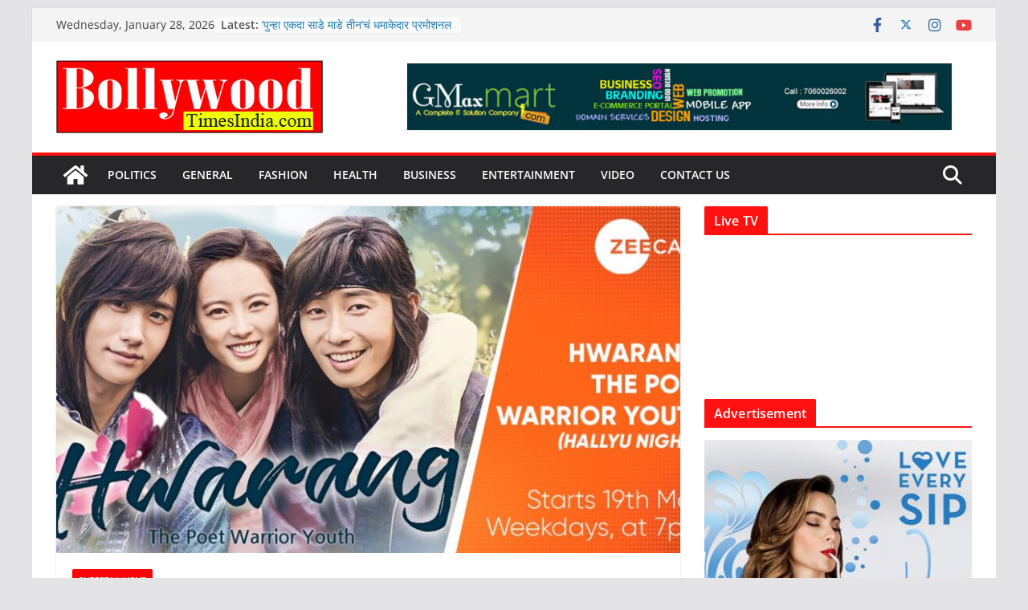

--- FILE ---
content_type: text/html; charset=UTF-8
request_url: https://bollywoodtimesindia.com/866/
body_size: 18118
content:
		<!doctype html>
		<html lang="en-US" itemscope itemtype="https://schema.org/BlogPosting">
		
<head>

			<meta charset="UTF-8"/>
		<meta name="viewport" content="width=device-width, initial-scale=1">
		<link rel="profile" href="http://gmpg.org/xfn/11"/>
		
	<title>Unveiling the K-Drama Mystery: Zee Café Premieres &#8220;Hwarang: The Poet Warrior Youth&#8221; on March 19th &#8211; Bollywood Times India</title>
<meta name='robots' content='max-image-preview:large' />
<link rel="alternate" type="application/rss+xml" title="Bollywood Times India &raquo; Feed" href="https://bollywoodtimesindia.com/feed/" />
<link rel="alternate" type="application/rss+xml" title="Bollywood Times India &raquo; Comments Feed" href="https://bollywoodtimesindia.com/comments/feed/" />
<link rel="alternate" type="application/rss+xml" title="Bollywood Times India &raquo; Unveiling the K-Drama Mystery: Zee Café Premieres &#8220;Hwarang: The Poet Warrior Youth&#8221; on March 19th Comments Feed" href="https://bollywoodtimesindia.com/866/feed/" />
<script type="text/javascript">
/* <![CDATA[ */
window._wpemojiSettings = {"baseUrl":"https:\/\/s.w.org\/images\/core\/emoji\/15.0.3\/72x72\/","ext":".png","svgUrl":"https:\/\/s.w.org\/images\/core\/emoji\/15.0.3\/svg\/","svgExt":".svg","source":{"concatemoji":"https:\/\/bollywoodtimesindia.com\/wp-includes\/js\/wp-emoji-release.min.js?ver=6.6.1"}};
/*! This file is auto-generated */
!function(i,n){var o,s,e;function c(e){try{var t={supportTests:e,timestamp:(new Date).valueOf()};sessionStorage.setItem(o,JSON.stringify(t))}catch(e){}}function p(e,t,n){e.clearRect(0,0,e.canvas.width,e.canvas.height),e.fillText(t,0,0);var t=new Uint32Array(e.getImageData(0,0,e.canvas.width,e.canvas.height).data),r=(e.clearRect(0,0,e.canvas.width,e.canvas.height),e.fillText(n,0,0),new Uint32Array(e.getImageData(0,0,e.canvas.width,e.canvas.height).data));return t.every(function(e,t){return e===r[t]})}function u(e,t,n){switch(t){case"flag":return n(e,"\ud83c\udff3\ufe0f\u200d\u26a7\ufe0f","\ud83c\udff3\ufe0f\u200b\u26a7\ufe0f")?!1:!n(e,"\ud83c\uddfa\ud83c\uddf3","\ud83c\uddfa\u200b\ud83c\uddf3")&&!n(e,"\ud83c\udff4\udb40\udc67\udb40\udc62\udb40\udc65\udb40\udc6e\udb40\udc67\udb40\udc7f","\ud83c\udff4\u200b\udb40\udc67\u200b\udb40\udc62\u200b\udb40\udc65\u200b\udb40\udc6e\u200b\udb40\udc67\u200b\udb40\udc7f");case"emoji":return!n(e,"\ud83d\udc26\u200d\u2b1b","\ud83d\udc26\u200b\u2b1b")}return!1}function f(e,t,n){var r="undefined"!=typeof WorkerGlobalScope&&self instanceof WorkerGlobalScope?new OffscreenCanvas(300,150):i.createElement("canvas"),a=r.getContext("2d",{willReadFrequently:!0}),o=(a.textBaseline="top",a.font="600 32px Arial",{});return e.forEach(function(e){o[e]=t(a,e,n)}),o}function t(e){var t=i.createElement("script");t.src=e,t.defer=!0,i.head.appendChild(t)}"undefined"!=typeof Promise&&(o="wpEmojiSettingsSupports",s=["flag","emoji"],n.supports={everything:!0,everythingExceptFlag:!0},e=new Promise(function(e){i.addEventListener("DOMContentLoaded",e,{once:!0})}),new Promise(function(t){var n=function(){try{var e=JSON.parse(sessionStorage.getItem(o));if("object"==typeof e&&"number"==typeof e.timestamp&&(new Date).valueOf()<e.timestamp+604800&&"object"==typeof e.supportTests)return e.supportTests}catch(e){}return null}();if(!n){if("undefined"!=typeof Worker&&"undefined"!=typeof OffscreenCanvas&&"undefined"!=typeof URL&&URL.createObjectURL&&"undefined"!=typeof Blob)try{var e="postMessage("+f.toString()+"("+[JSON.stringify(s),u.toString(),p.toString()].join(",")+"));",r=new Blob([e],{type:"text/javascript"}),a=new Worker(URL.createObjectURL(r),{name:"wpTestEmojiSupports"});return void(a.onmessage=function(e){c(n=e.data),a.terminate(),t(n)})}catch(e){}c(n=f(s,u,p))}t(n)}).then(function(e){for(var t in e)n.supports[t]=e[t],n.supports.everything=n.supports.everything&&n.supports[t],"flag"!==t&&(n.supports.everythingExceptFlag=n.supports.everythingExceptFlag&&n.supports[t]);n.supports.everythingExceptFlag=n.supports.everythingExceptFlag&&!n.supports.flag,n.DOMReady=!1,n.readyCallback=function(){n.DOMReady=!0}}).then(function(){return e}).then(function(){var e;n.supports.everything||(n.readyCallback(),(e=n.source||{}).concatemoji?t(e.concatemoji):e.wpemoji&&e.twemoji&&(t(e.twemoji),t(e.wpemoji)))}))}((window,document),window._wpemojiSettings);
/* ]]> */
</script>
<style id='wp-emoji-styles-inline-css' type='text/css'>

	img.wp-smiley, img.emoji {
		display: inline !important;
		border: none !important;
		box-shadow: none !important;
		height: 1em !important;
		width: 1em !important;
		margin: 0 0.07em !important;
		vertical-align: -0.1em !important;
		background: none !important;
		padding: 0 !important;
	}
</style>
<link rel='stylesheet' id='wp-block-library-css' href='https://bollywoodtimesindia.com/wp-includes/css/dist/block-library/style.min.css?ver=6.6.1' type='text/css' media='all' />
<style id='wp-block-library-theme-inline-css' type='text/css'>
.wp-block-audio :where(figcaption){color:#555;font-size:13px;text-align:center}.is-dark-theme .wp-block-audio :where(figcaption){color:#ffffffa6}.wp-block-audio{margin:0 0 1em}.wp-block-code{border:1px solid #ccc;border-radius:4px;font-family:Menlo,Consolas,monaco,monospace;padding:.8em 1em}.wp-block-embed :where(figcaption){color:#555;font-size:13px;text-align:center}.is-dark-theme .wp-block-embed :where(figcaption){color:#ffffffa6}.wp-block-embed{margin:0 0 1em}.blocks-gallery-caption{color:#555;font-size:13px;text-align:center}.is-dark-theme .blocks-gallery-caption{color:#ffffffa6}:root :where(.wp-block-image figcaption){color:#555;font-size:13px;text-align:center}.is-dark-theme :root :where(.wp-block-image figcaption){color:#ffffffa6}.wp-block-image{margin:0 0 1em}.wp-block-pullquote{border-bottom:4px solid;border-top:4px solid;color:currentColor;margin-bottom:1.75em}.wp-block-pullquote cite,.wp-block-pullquote footer,.wp-block-pullquote__citation{color:currentColor;font-size:.8125em;font-style:normal;text-transform:uppercase}.wp-block-quote{border-left:.25em solid;margin:0 0 1.75em;padding-left:1em}.wp-block-quote cite,.wp-block-quote footer{color:currentColor;font-size:.8125em;font-style:normal;position:relative}.wp-block-quote.has-text-align-right{border-left:none;border-right:.25em solid;padding-left:0;padding-right:1em}.wp-block-quote.has-text-align-center{border:none;padding-left:0}.wp-block-quote.is-large,.wp-block-quote.is-style-large,.wp-block-quote.is-style-plain{border:none}.wp-block-search .wp-block-search__label{font-weight:700}.wp-block-search__button{border:1px solid #ccc;padding:.375em .625em}:where(.wp-block-group.has-background){padding:1.25em 2.375em}.wp-block-separator.has-css-opacity{opacity:.4}.wp-block-separator{border:none;border-bottom:2px solid;margin-left:auto;margin-right:auto}.wp-block-separator.has-alpha-channel-opacity{opacity:1}.wp-block-separator:not(.is-style-wide):not(.is-style-dots){width:100px}.wp-block-separator.has-background:not(.is-style-dots){border-bottom:none;height:1px}.wp-block-separator.has-background:not(.is-style-wide):not(.is-style-dots){height:2px}.wp-block-table{margin:0 0 1em}.wp-block-table td,.wp-block-table th{word-break:normal}.wp-block-table :where(figcaption){color:#555;font-size:13px;text-align:center}.is-dark-theme .wp-block-table :where(figcaption){color:#ffffffa6}.wp-block-video :where(figcaption){color:#555;font-size:13px;text-align:center}.is-dark-theme .wp-block-video :where(figcaption){color:#ffffffa6}.wp-block-video{margin:0 0 1em}:root :where(.wp-block-template-part.has-background){margin-bottom:0;margin-top:0;padding:1.25em 2.375em}
</style>
<link rel='stylesheet' id='magazine-blocks-blocks-css' href='https://bollywoodtimesindia.com/wp-content/plugins/magazine-blocks/dist/style-blocks.css?ver=b2bc7585824249780ba0' type='text/css' media='all' />
<style id='global-styles-inline-css' type='text/css'>
:root{--wp--preset--aspect-ratio--square: 1;--wp--preset--aspect-ratio--4-3: 4/3;--wp--preset--aspect-ratio--3-4: 3/4;--wp--preset--aspect-ratio--3-2: 3/2;--wp--preset--aspect-ratio--2-3: 2/3;--wp--preset--aspect-ratio--16-9: 16/9;--wp--preset--aspect-ratio--9-16: 9/16;--wp--preset--color--black: #000000;--wp--preset--color--cyan-bluish-gray: #abb8c3;--wp--preset--color--white: #ffffff;--wp--preset--color--pale-pink: #f78da7;--wp--preset--color--vivid-red: #cf2e2e;--wp--preset--color--luminous-vivid-orange: #ff6900;--wp--preset--color--luminous-vivid-amber: #fcb900;--wp--preset--color--light-green-cyan: #7bdcb5;--wp--preset--color--vivid-green-cyan: #00d084;--wp--preset--color--pale-cyan-blue: #8ed1fc;--wp--preset--color--vivid-cyan-blue: #0693e3;--wp--preset--color--vivid-purple: #9b51e0;--wp--preset--gradient--vivid-cyan-blue-to-vivid-purple: linear-gradient(135deg,rgba(6,147,227,1) 0%,rgb(155,81,224) 100%);--wp--preset--gradient--light-green-cyan-to-vivid-green-cyan: linear-gradient(135deg,rgb(122,220,180) 0%,rgb(0,208,130) 100%);--wp--preset--gradient--luminous-vivid-amber-to-luminous-vivid-orange: linear-gradient(135deg,rgba(252,185,0,1) 0%,rgba(255,105,0,1) 100%);--wp--preset--gradient--luminous-vivid-orange-to-vivid-red: linear-gradient(135deg,rgba(255,105,0,1) 0%,rgb(207,46,46) 100%);--wp--preset--gradient--very-light-gray-to-cyan-bluish-gray: linear-gradient(135deg,rgb(238,238,238) 0%,rgb(169,184,195) 100%);--wp--preset--gradient--cool-to-warm-spectrum: linear-gradient(135deg,rgb(74,234,220) 0%,rgb(151,120,209) 20%,rgb(207,42,186) 40%,rgb(238,44,130) 60%,rgb(251,105,98) 80%,rgb(254,248,76) 100%);--wp--preset--gradient--blush-light-purple: linear-gradient(135deg,rgb(255,206,236) 0%,rgb(152,150,240) 100%);--wp--preset--gradient--blush-bordeaux: linear-gradient(135deg,rgb(254,205,165) 0%,rgb(254,45,45) 50%,rgb(107,0,62) 100%);--wp--preset--gradient--luminous-dusk: linear-gradient(135deg,rgb(255,203,112) 0%,rgb(199,81,192) 50%,rgb(65,88,208) 100%);--wp--preset--gradient--pale-ocean: linear-gradient(135deg,rgb(255,245,203) 0%,rgb(182,227,212) 50%,rgb(51,167,181) 100%);--wp--preset--gradient--electric-grass: linear-gradient(135deg,rgb(202,248,128) 0%,rgb(113,206,126) 100%);--wp--preset--gradient--midnight: linear-gradient(135deg,rgb(2,3,129) 0%,rgb(40,116,252) 100%);--wp--preset--font-size--small: 13px;--wp--preset--font-size--medium: 20px;--wp--preset--font-size--large: 36px;--wp--preset--font-size--x-large: 42px;--wp--preset--spacing--20: 0.44rem;--wp--preset--spacing--30: 0.67rem;--wp--preset--spacing--40: 1rem;--wp--preset--spacing--50: 1.5rem;--wp--preset--spacing--60: 2.25rem;--wp--preset--spacing--70: 3.38rem;--wp--preset--spacing--80: 5.06rem;--wp--preset--shadow--natural: 6px 6px 9px rgba(0, 0, 0, 0.2);--wp--preset--shadow--deep: 12px 12px 50px rgba(0, 0, 0, 0.4);--wp--preset--shadow--sharp: 6px 6px 0px rgba(0, 0, 0, 0.2);--wp--preset--shadow--outlined: 6px 6px 0px -3px rgba(255, 255, 255, 1), 6px 6px rgba(0, 0, 0, 1);--wp--preset--shadow--crisp: 6px 6px 0px rgba(0, 0, 0, 1);}:where(body) { margin: 0; }.wp-site-blocks > .alignleft { float: left; margin-right: 2em; }.wp-site-blocks > .alignright { float: right; margin-left: 2em; }.wp-site-blocks > .aligncenter { justify-content: center; margin-left: auto; margin-right: auto; }:where(.wp-site-blocks) > * { margin-block-start: 24px; margin-block-end: 0; }:where(.wp-site-blocks) > :first-child { margin-block-start: 0; }:where(.wp-site-blocks) > :last-child { margin-block-end: 0; }:root { --wp--style--block-gap: 24px; }.is-layout-flow  > :first-child{margin-block-start: 0;}.is-layout-flow  > :last-child{margin-block-end: 0;}.is-layout-flow  > *{margin-block-start: 24px;margin-block-end: 0;}.is-layout-constrained  > :first-child{margin-block-start: 0;}.is-layout-constrained  > :last-child{margin-block-end: 0;}.is-layout-constrained  > *{margin-block-start: 24px;margin-block-end: 0;}.is-layout-flex {gap: 24px;}.is-layout-grid {gap: 24px;}.is-layout-flow > .alignleft{float: left;margin-inline-start: 0;margin-inline-end: 2em;}.is-layout-flow > .alignright{float: right;margin-inline-start: 2em;margin-inline-end: 0;}.is-layout-flow > .aligncenter{margin-left: auto !important;margin-right: auto !important;}.is-layout-constrained > .alignleft{float: left;margin-inline-start: 0;margin-inline-end: 2em;}.is-layout-constrained > .alignright{float: right;margin-inline-start: 2em;margin-inline-end: 0;}.is-layout-constrained > .aligncenter{margin-left: auto !important;margin-right: auto !important;}.is-layout-constrained > :where(:not(.alignleft):not(.alignright):not(.alignfull)){margin-left: auto !important;margin-right: auto !important;}body .is-layout-flex{display: flex;}.is-layout-flex{flex-wrap: wrap;align-items: center;}.is-layout-flex > :is(*, div){margin: 0;}body .is-layout-grid{display: grid;}.is-layout-grid > :is(*, div){margin: 0;}:root :where(body){padding-top: 0px;padding-right: 0px;padding-bottom: 0px;padding-left: 0px;}a:where(:not(.wp-element-button)){text-decoration: underline;}:root :where(.wp-element-button, .wp-block-button__link){background-color: #32373c;border-width: 0;color: #fff;font-family: inherit;font-size: inherit;line-height: inherit;padding: calc(0.667em + 2px) calc(1.333em + 2px);text-decoration: none;}.has-black-color{color: var(--wp--preset--color--black) !important;}.has-cyan-bluish-gray-color{color: var(--wp--preset--color--cyan-bluish-gray) !important;}.has-white-color{color: var(--wp--preset--color--white) !important;}.has-pale-pink-color{color: var(--wp--preset--color--pale-pink) !important;}.has-vivid-red-color{color: var(--wp--preset--color--vivid-red) !important;}.has-luminous-vivid-orange-color{color: var(--wp--preset--color--luminous-vivid-orange) !important;}.has-luminous-vivid-amber-color{color: var(--wp--preset--color--luminous-vivid-amber) !important;}.has-light-green-cyan-color{color: var(--wp--preset--color--light-green-cyan) !important;}.has-vivid-green-cyan-color{color: var(--wp--preset--color--vivid-green-cyan) !important;}.has-pale-cyan-blue-color{color: var(--wp--preset--color--pale-cyan-blue) !important;}.has-vivid-cyan-blue-color{color: var(--wp--preset--color--vivid-cyan-blue) !important;}.has-vivid-purple-color{color: var(--wp--preset--color--vivid-purple) !important;}.has-black-background-color{background-color: var(--wp--preset--color--black) !important;}.has-cyan-bluish-gray-background-color{background-color: var(--wp--preset--color--cyan-bluish-gray) !important;}.has-white-background-color{background-color: var(--wp--preset--color--white) !important;}.has-pale-pink-background-color{background-color: var(--wp--preset--color--pale-pink) !important;}.has-vivid-red-background-color{background-color: var(--wp--preset--color--vivid-red) !important;}.has-luminous-vivid-orange-background-color{background-color: var(--wp--preset--color--luminous-vivid-orange) !important;}.has-luminous-vivid-amber-background-color{background-color: var(--wp--preset--color--luminous-vivid-amber) !important;}.has-light-green-cyan-background-color{background-color: var(--wp--preset--color--light-green-cyan) !important;}.has-vivid-green-cyan-background-color{background-color: var(--wp--preset--color--vivid-green-cyan) !important;}.has-pale-cyan-blue-background-color{background-color: var(--wp--preset--color--pale-cyan-blue) !important;}.has-vivid-cyan-blue-background-color{background-color: var(--wp--preset--color--vivid-cyan-blue) !important;}.has-vivid-purple-background-color{background-color: var(--wp--preset--color--vivid-purple) !important;}.has-black-border-color{border-color: var(--wp--preset--color--black) !important;}.has-cyan-bluish-gray-border-color{border-color: var(--wp--preset--color--cyan-bluish-gray) !important;}.has-white-border-color{border-color: var(--wp--preset--color--white) !important;}.has-pale-pink-border-color{border-color: var(--wp--preset--color--pale-pink) !important;}.has-vivid-red-border-color{border-color: var(--wp--preset--color--vivid-red) !important;}.has-luminous-vivid-orange-border-color{border-color: var(--wp--preset--color--luminous-vivid-orange) !important;}.has-luminous-vivid-amber-border-color{border-color: var(--wp--preset--color--luminous-vivid-amber) !important;}.has-light-green-cyan-border-color{border-color: var(--wp--preset--color--light-green-cyan) !important;}.has-vivid-green-cyan-border-color{border-color: var(--wp--preset--color--vivid-green-cyan) !important;}.has-pale-cyan-blue-border-color{border-color: var(--wp--preset--color--pale-cyan-blue) !important;}.has-vivid-cyan-blue-border-color{border-color: var(--wp--preset--color--vivid-cyan-blue) !important;}.has-vivid-purple-border-color{border-color: var(--wp--preset--color--vivid-purple) !important;}.has-vivid-cyan-blue-to-vivid-purple-gradient-background{background: var(--wp--preset--gradient--vivid-cyan-blue-to-vivid-purple) !important;}.has-light-green-cyan-to-vivid-green-cyan-gradient-background{background: var(--wp--preset--gradient--light-green-cyan-to-vivid-green-cyan) !important;}.has-luminous-vivid-amber-to-luminous-vivid-orange-gradient-background{background: var(--wp--preset--gradient--luminous-vivid-amber-to-luminous-vivid-orange) !important;}.has-luminous-vivid-orange-to-vivid-red-gradient-background{background: var(--wp--preset--gradient--luminous-vivid-orange-to-vivid-red) !important;}.has-very-light-gray-to-cyan-bluish-gray-gradient-background{background: var(--wp--preset--gradient--very-light-gray-to-cyan-bluish-gray) !important;}.has-cool-to-warm-spectrum-gradient-background{background: var(--wp--preset--gradient--cool-to-warm-spectrum) !important;}.has-blush-light-purple-gradient-background{background: var(--wp--preset--gradient--blush-light-purple) !important;}.has-blush-bordeaux-gradient-background{background: var(--wp--preset--gradient--blush-bordeaux) !important;}.has-luminous-dusk-gradient-background{background: var(--wp--preset--gradient--luminous-dusk) !important;}.has-pale-ocean-gradient-background{background: var(--wp--preset--gradient--pale-ocean) !important;}.has-electric-grass-gradient-background{background: var(--wp--preset--gradient--electric-grass) !important;}.has-midnight-gradient-background{background: var(--wp--preset--gradient--midnight) !important;}.has-small-font-size{font-size: var(--wp--preset--font-size--small) !important;}.has-medium-font-size{font-size: var(--wp--preset--font-size--medium) !important;}.has-large-font-size{font-size: var(--wp--preset--font-size--large) !important;}.has-x-large-font-size{font-size: var(--wp--preset--font-size--x-large) !important;}
:root :where(.wp-block-pullquote){font-size: 1.5em;line-height: 1.6;}
</style>
<style id='magazine-blocks-global-styles-inline-css' type='text/css'>
:root {--mzb-colors-primary: #2563eb;
--mzb-colors-secondary: #54595F;
--mzb-colors-text: #7A7A7A;
--mzb-colors-accent: #61CE70;
--mzb-font-weights-primary: 600;
--mzb-font-weights-secondary: 400;
--mzb-font-weights-text: 600;
--mzb-font-weights-accent: 500;}.mzb-typography-primary {font-weight: var(--mzb-font-weights-primary) !important;}.mzb-typography-secondary {font-weight: var(--mzb-font-weights-secondary) !important;}.mzb-typography-text {font-weight: var(--mzb-font-weights-text) !important;}.mzb-typography-accent {font-weight: var(--mzb-font-weights-accent) !important;}
</style>
<link rel='stylesheet' id='colormag_style-css' href='https://bollywoodtimesindia.com/wp-content/themes/colormag/style.css?ver=3.1.6' type='text/css' media='all' />
<style id='colormag_style-inline-css' type='text/css'>
.colormag-button,
			blockquote, button,
			input[type=reset],
			input[type=button],
			input[type=submit],
			.cm-home-icon.front_page_on,
			.cm-post-categories a,
			.cm-primary-nav ul li ul li:hover,
			.cm-primary-nav ul li.current-menu-item,
			.cm-primary-nav ul li.current_page_ancestor,
			.cm-primary-nav ul li.current-menu-ancestor,
			.cm-primary-nav ul li.current_page_item,
			.cm-primary-nav ul li:hover,
			.cm-primary-nav ul li.focus,
			.cm-mobile-nav li a:hover,
			.colormag-header-clean #cm-primary-nav .cm-menu-toggle:hover,
			.cm-header .cm-mobile-nav li:hover,
			.cm-header .cm-mobile-nav li.current-page-ancestor,
			.cm-header .cm-mobile-nav li.current-menu-ancestor,
			.cm-header .cm-mobile-nav li.current-page-item,
			.cm-header .cm-mobile-nav li.current-menu-item,
			.cm-primary-nav ul li.focus > a,
			.cm-layout-2 .cm-primary-nav ul ul.sub-menu li.focus > a,
			.cm-mobile-nav .current-menu-item>a, .cm-mobile-nav .current_page_item>a,
			.colormag-header-clean .cm-mobile-nav li:hover > a,
			.colormag-header-clean .cm-mobile-nav li.current-page-ancestor > a,
			.colormag-header-clean .cm-mobile-nav li.current-menu-ancestor > a,
			.colormag-header-clean .cm-mobile-nav li.current-page-item > a,
			.colormag-header-clean .cm-mobile-nav li.current-menu-item > a,
			.fa.search-top:hover,
			.widget_call_to_action .btn--primary,
			.colormag-footer--classic .cm-footer-cols .cm-row .cm-widget-title span::before,
			.colormag-footer--classic-bordered .cm-footer-cols .cm-row .cm-widget-title span::before,
			.cm-featured-posts .cm-widget-title span,
			.cm-featured-category-slider-widget .cm-slide-content .cm-entry-header-meta .cm-post-categories a,
			.cm-highlighted-posts .cm-post-content .cm-entry-header-meta .cm-post-categories a,
			.cm-category-slide-next, .cm-category-slide-prev, .slide-next,
			.slide-prev, .cm-tabbed-widget ul li, .cm-posts .wp-pagenavi .current,
			.cm-posts .wp-pagenavi a:hover, .cm-secondary .cm-widget-title span,
			.cm-posts .post .cm-post-content .cm-entry-header-meta .cm-post-categories a,
			.cm-page-header .cm-page-title span, .entry-meta .post-format i,
			.format-link, .cm-entry-button, .infinite-scroll .tg-infinite-scroll,
			.no-more-post-text, .pagination span,
			.comments-area .comment-author-link span,
			.cm-footer-cols .cm-row .cm-widget-title span,
			.advertisement_above_footer .cm-widget-title span,
			.error, .cm-primary .cm-widget-title span,
			.related-posts-wrapper.style-three .cm-post-content .cm-entry-title a:hover:before,
			.cm-slider-area .cm-widget-title span,
			.cm-beside-slider-widget .cm-widget-title span,
			.top-full-width-sidebar .cm-widget-title span,
			.wp-block-quote, .wp-block-quote.is-style-large,
			.wp-block-quote.has-text-align-right,
			.cm-error-404 .cm-btn, .widget .wp-block-heading, .wp-block-search button,
			.widget a::before, .cm-post-date a::before,
			.byline a::before,
			.colormag-footer--classic-bordered .cm-widget-title::before,
			.wp-block-button__link,
			#cm-tertiary .cm-widget-title span,
			.link-pagination .post-page-numbers.current,
			.wp-block-query-pagination-numbers .page-numbers.current,
			.wp-element-button,
			.wp-block-button .wp-block-button__link,
			.wp-element-button,
			.cm-layout-2 .cm-primary-nav ul ul.sub-menu li:hover,
			.cm-layout-2 .cm-primary-nav ul ul.sub-menu li.current-menu-ancestor,
			.cm-layout-2 .cm-primary-nav ul ul.sub-menu li.current-menu-item,
			.cm-layout-2 .cm-primary-nav ul ul.sub-menu li.focus,
			.search-wrap button,
			.page-numbers .current,
			.wp-block-search .wp-element-button:hover{background-color:#ff1111;}a,
			.cm-layout-2 #cm-primary-nav .fa.search-top:hover,
			.cm-layout-2 #cm-primary-nav.cm-mobile-nav .cm-random-post a:hover .fa-random,
			.cm-layout-2 #cm-primary-nav.cm-primary-nav .cm-random-post a:hover .fa-random,
			.cm-layout-2 .breaking-news .newsticker a:hover,
			.cm-layout-2 .cm-primary-nav ul li.current-menu-item > a,
			.cm-layout-2 .cm-primary-nav ul li.current_page_item > a,
			.cm-layout-2 .cm-primary-nav ul li:hover > a,
			.cm-layout-2 .cm-primary-nav ul li.focus > a
			.dark-skin .cm-layout-2-style-1 #cm-primary-nav.cm-primary-nav .cm-home-icon:hover .fa,
			.byline a:hover, .comments a:hover, .cm-edit-link a:hover, .cm-post-date a:hover,
			.social-links:not(.cm-header-actions .social-links) i.fa:hover, .cm-tag-links a:hover,
			.colormag-header-clean .social-links li:hover i.fa, .cm-layout-2-style-1 .social-links li:hover i.fa,
			.colormag-header-clean .breaking-news .newsticker a:hover, .widget_featured_posts .article-content .cm-entry-title a:hover,
			.widget_featured_slider .slide-content .cm-below-entry-meta .byline a:hover,
			.widget_featured_slider .slide-content .cm-below-entry-meta .comments a:hover,
			.widget_featured_slider .slide-content .cm-below-entry-meta .cm-post-date a:hover,
			.widget_featured_slider .slide-content .cm-entry-title a:hover,
			.widget_block_picture_news.widget_featured_posts .article-content .cm-entry-title a:hover,
			.widget_highlighted_posts .article-content .cm-below-entry-meta .byline a:hover,
			.widget_highlighted_posts .article-content .cm-below-entry-meta .comments a:hover,
			.widget_highlighted_posts .article-content .cm-below-entry-meta .cm-post-date a:hover,
			.widget_highlighted_posts .article-content .cm-entry-title a:hover, i.fa-arrow-up, i.fa-arrow-down,
			.cm-site-title a, #content .post .article-content .cm-entry-title a:hover, .entry-meta .byline i,
			.entry-meta .cat-links i, .entry-meta a, .post .cm-entry-title a:hover, .search .cm-entry-title a:hover,
			.entry-meta .comments-link a:hover, .entry-meta .cm-edit-link a:hover, .entry-meta .cm-post-date a:hover,
			.entry-meta .cm-tag-links a:hover, .single #content .tags a:hover, .count, .next a:hover, .previous a:hover,
			.related-posts-main-title .fa, .single-related-posts .article-content .cm-entry-title a:hover,
			.pagination a span:hover,
			#content .comments-area a.comment-cm-edit-link:hover, #content .comments-area a.comment-permalink:hover,
			#content .comments-area article header cite a:hover, .comments-area .comment-author-link a:hover,
			.comment .comment-reply-link:hover,
			.nav-next a, .nav-previous a,
			#cm-footer .cm-footer-menu ul li a:hover,
			.cm-footer-cols .cm-row a:hover, a#scroll-up i, .related-posts-wrapper-flyout .cm-entry-title a:hover,
			.human-diff-time .human-diff-time-display:hover,
			.cm-layout-2-style-1 #cm-primary-nav .fa:hover,
			.cm-footer-bar a,
			.cm-post-date a:hover,
			.cm-author a:hover,
			.cm-comments-link a:hover,
			.cm-tag-links a:hover,
			.cm-edit-link a:hover,
			.cm-footer-bar .copyright a,
			.cm-featured-posts .cm-entry-title a:hover,
			.cm-posts .post .cm-post-content .cm-entry-title a:hover,
			.cm-posts .post .single-title-above .cm-entry-title a:hover,
			.cm-layout-2 .cm-primary-nav ul li:hover > a,
			.cm-layout-2 #cm-primary-nav .fa:hover,
			.cm-entry-title a:hover,
			button:hover, input[type="button"]:hover,
			input[type="reset"]:hover,
			input[type="submit"]:hover,
			.wp-block-button .wp-block-button__link:hover,
			.cm-button:hover,
			.wp-element-button:hover,
			li.product .added_to_cart:hover,
			.comments-area .comment-permalink:hover,
			.cm-footer-bar-area .cm-footer-bar__2 a{color:#ff1111;}#cm-primary-nav,
			.cm-contained .cm-header-2 .cm-row{border-top-color:#ff1111;}.cm-layout-2 #cm-primary-nav,
			.cm-layout-2 .cm-primary-nav ul ul.sub-menu li:hover,
			.cm-layout-2 .cm-primary-nav ul > li:hover > a,
			.cm-layout-2 .cm-primary-nav ul > li.current-menu-item > a,
			.cm-layout-2 .cm-primary-nav ul > li.current-menu-ancestor > a,
			.cm-layout-2 .cm-primary-nav ul ul.sub-menu li.current-menu-ancestor,
			.cm-layout-2 .cm-primary-nav ul ul.sub-menu li.current-menu-item,
			.cm-layout-2 .cm-primary-nav ul ul.sub-menu li.focus,
			cm-layout-2 .cm-primary-nav ul ul.sub-menu li.current-menu-ancestor,
			cm-layout-2 .cm-primary-nav ul ul.sub-menu li.current-menu-item,
			cm-layout-2 #cm-primary-nav .cm-menu-toggle:hover,
			cm-layout-2 #cm-primary-nav.cm-mobile-nav .cm-menu-toggle,
			cm-layout-2 .cm-primary-nav ul > li:hover > a,
			cm-layout-2 .cm-primary-nav ul > li.current-menu-item > a,
			cm-layout-2 .cm-primary-nav ul > li.current-menu-ancestor > a,
			.cm-layout-2 .cm-primary-nav ul li.focus > a, .pagination a span:hover,
			.cm-error-404 .cm-btn,
			.single-post .cm-post-categories a::after,
			.widget .block-title,
			.cm-layout-2 .cm-primary-nav ul li.focus > a,
			button,
			input[type="button"],
			input[type="reset"],
			input[type="submit"],
			.wp-block-button .wp-block-button__link,
			.cm-button,
			.wp-element-button,
			li.product .added_to_cart{border-color:#ff1111;}.cm-secondary .cm-widget-title,
			#cm-tertiary .cm-widget-title,
			.widget_featured_posts .widget-title,
			#secondary .widget-title,
			#cm-tertiary .widget-title,
			.cm-page-header .cm-page-title,
			.cm-footer-cols .cm-row .widget-title,
			.advertisement_above_footer .widget-title,
			#primary .widget-title,
			.widget_slider_area .widget-title,
			.widget_beside_slider .widget-title,
			.top-full-width-sidebar .widget-title,
			.cm-footer-cols .cm-row .cm-widget-title,
			.cm-footer-bar .copyright a,
			.cm-layout-2.cm-layout-2-style-2 #cm-primary-nav,
			.cm-layout-2 .cm-primary-nav ul > li:hover > a,
			.cm-layout-2 .cm-primary-nav ul > li.current-menu-item > a{border-bottom-color:#ff1111;}@media screen and (min-width: 992px) {.cm-primary{width:70%;}}.cm-header .cm-menu-toggle svg,
			.cm-header .cm-menu-toggle svg{fill:#fff;}.cm-footer-bar-area .cm-footer-bar__2 a{color:#207daf;}.mzb-featured-posts, .mzb-social-icon, .mzb-featured-categories, .mzb-social-icons-insert{--color--light--primary:rgba(255,17,17,0.1);}body{--color--light--primary:#ff1111;--color--primary:#ff1111;}
</style>
<link rel='stylesheet' id='font-awesome-4-css' href='https://bollywoodtimesindia.com/wp-content/themes/colormag/assets/library/font-awesome/css/v4-shims.min.css?ver=4.7.0' type='text/css' media='all' />
<link rel='stylesheet' id='font-awesome-all-css' href='https://bollywoodtimesindia.com/wp-content/themes/colormag/assets/library/font-awesome/css/all.min.css?ver=6.2.4' type='text/css' media='all' />
<link rel='stylesheet' id='font-awesome-solid-css' href='https://bollywoodtimesindia.com/wp-content/themes/colormag/assets/library/font-awesome/css/solid.min.css?ver=6.2.4' type='text/css' media='all' />
<link rel='stylesheet' id='__EPYT__style-css' href='https://bollywoodtimesindia.com/wp-content/plugins/youtube-embed-plus/styles/ytprefs.min.css?ver=14.2.1' type='text/css' media='all' />
<style id='__EPYT__style-inline-css' type='text/css'>

                .epyt-gallery-thumb {
                        width: 33.333%;
                }
                
</style>
<script type="text/javascript" src="https://bollywoodtimesindia.com/wp-includes/js/jquery/jquery.min.js?ver=3.7.1" id="jquery-core-js"></script>
<script type="text/javascript" src="https://bollywoodtimesindia.com/wp-includes/js/jquery/jquery-migrate.min.js?ver=3.4.1" id="jquery-migrate-js"></script>
<!--[if lte IE 8]>
<script type="text/javascript" src="https://bollywoodtimesindia.com/wp-content/themes/colormag/assets/js/html5shiv.min.js?ver=3.1.6" id="html5-js"></script>
<![endif]-->
<script type="text/javascript" id="__ytprefs__-js-extra">
/* <![CDATA[ */
var _EPYT_ = {"ajaxurl":"https:\/\/bollywoodtimesindia.com\/wp-admin\/admin-ajax.php","security":"0012e34d93","gallery_scrolloffset":"20","eppathtoscripts":"https:\/\/bollywoodtimesindia.com\/wp-content\/plugins\/youtube-embed-plus\/scripts\/","eppath":"https:\/\/bollywoodtimesindia.com\/wp-content\/plugins\/youtube-embed-plus\/","epresponsiveselector":"[\"iframe.__youtube_prefs_widget__\"]","epdovol":"1","version":"14.2.1","evselector":"iframe.__youtube_prefs__[src], iframe[src*=\"youtube.com\/embed\/\"], iframe[src*=\"youtube-nocookie.com\/embed\/\"]","ajax_compat":"","maxres_facade":"eager","ytapi_load":"light","pause_others":"","stopMobileBuffer":"1","facade_mode":"1","not_live_on_channel":"","vi_active":"","vi_js_posttypes":[]};
/* ]]> */
</script>
<script type="text/javascript" defer src="https://bollywoodtimesindia.com/wp-content/plugins/youtube-embed-plus/scripts/ytprefs.min.js?ver=14.2.1" id="__ytprefs__-js"></script>

<!-- OG: 3.3.0 -->
<meta property="og:image" content="https://bollywoodtimesindia.com/wp-content/uploads/2024/03/IMG-20240318-WA0177.jpg"><meta property="og:image:secure_url" content="https://bollywoodtimesindia.com/wp-content/uploads/2024/03/IMG-20240318-WA0177.jpg"><meta property="og:image:width" content="1285"><meta property="og:image:height" content="635"><meta property="og:image:alt" content="IMG-20240318-WA0177"><meta property="og:image:type" content="image/jpeg"><meta property="og:description" content="Unveiling the K-Drama Mystery: Zee Café Premieres &quot;Hwarang: The Poet Warrior Youth&quot; on March 19th Mumbai, 18th March - K-drama enthusiasts, here comes some exciting news for you. Zee Cafe is all set to unveil the highly anticipated premiere of &quot;Hwarang: The Poet Warrior Youth&quot; on March 19th at 7:00 PM. Embark on a journey..."><meta property="og:type" content="article"><meta property="og:locale" content="en_US"><meta property="og:site_name" content="Bollywood Times India"><meta property="og:title" content="Unveiling the K-Drama Mystery: Zee Café Premieres &#8220;Hwarang: The Poet Warrior Youth&#8221; on March 19th"><meta property="og:url" content="https://bollywoodtimesindia.com/866/"><meta property="og:updated_time" content="2024-03-18T14:21:27+00:00">
<meta property="article:published_time" content="2024-03-18T14:21:27+00:00"><meta property="article:modified_time" content="2024-03-18T14:21:27+00:00"><meta property="article:section" content="Entertainment"><meta property="article:author:first_name" content="bollywood"><meta property="article:author:last_name" content="timesindia"><meta property="article:author:username" content="bollywood timesindia">
<meta property="twitter:partner" content="ogwp"><meta property="twitter:card" content="summary_large_image"><meta property="twitter:image" content="https://bollywoodtimesindia.com/wp-content/uploads/2024/03/IMG-20240318-WA0177.jpg"><meta property="twitter:image:alt" content="IMG-20240318-WA0177"><meta property="twitter:title" content="Unveiling the K-Drama Mystery: Zee Café Premieres &#8220;Hwarang: The Poet Warrior Youth&#8221; on March 19th"><meta property="twitter:description" content="Unveiling the K-Drama Mystery: Zee Café Premieres &quot;Hwarang: The Poet Warrior Youth&quot; on March 19th Mumbai, 18th March - K-drama enthusiasts, here comes some exciting news for you. Zee Cafe is all..."><meta property="twitter:url" content="https://bollywoodtimesindia.com/866/">
<meta itemprop="image" content="https://bollywoodtimesindia.com/wp-content/uploads/2024/03/IMG-20240318-WA0177.jpg"><meta itemprop="name" content="Unveiling the K-Drama Mystery: Zee Café Premieres &#8220;Hwarang: The Poet Warrior Youth&#8221; on March 19th"><meta itemprop="description" content="Unveiling the K-Drama Mystery: Zee Café Premieres &quot;Hwarang: The Poet Warrior Youth&quot; on March 19th Mumbai, 18th March - K-drama enthusiasts, here comes some exciting news for you. Zee Cafe is all set to unveil the highly anticipated premiere of &quot;Hwarang: The Poet Warrior Youth&quot; on March 19th at 7:00 PM. Embark on a journey..."><meta itemprop="datePublished" content="2024-03-18"><meta itemprop="dateModified" content="2024-03-18T14:21:27+00:00"><meta itemprop="author" content="bollywood timesindia">
<meta property="profile:first_name" content="bollywood"><meta property="profile:last_name" content="timesindia"><meta property="profile:username" content="bollywood timesindia">
<!-- /OG -->

<link rel="https://api.w.org/" href="https://bollywoodtimesindia.com/wp-json/" /><link rel="alternate" title="JSON" type="application/json" href="https://bollywoodtimesindia.com/wp-json/wp/v2/posts/866" /><link rel="EditURI" type="application/rsd+xml" title="RSD" href="https://bollywoodtimesindia.com/xmlrpc.php?rsd" />
<meta name="generator" content="WordPress 6.6.1" />
<link rel="canonical" href="https://bollywoodtimesindia.com/866/" />
<link rel='shortlink' href='https://bollywoodtimesindia.com/?p=866' />
<link rel="alternate" title="oEmbed (JSON)" type="application/json+oembed" href="https://bollywoodtimesindia.com/wp-json/oembed/1.0/embed?url=https%3A%2F%2Fbollywoodtimesindia.com%2F866%2F" />
<link rel="alternate" title="oEmbed (XML)" type="text/xml+oembed" href="https://bollywoodtimesindia.com/wp-json/oembed/1.0/embed?url=https%3A%2F%2Fbollywoodtimesindia.com%2F866%2F&#038;format=xml" />
<script>window._MAGAZINE_BLOCKS_WEBPACK_PUBLIC_PATH_ = "https://bollywoodtimesindia.com/wp-content/plugins/magazine-blocks/dist/"</script><!-- OG TAGS -->
<meta property="og:site_name" content="Bollywood Times India">
<meta property="fb:admins" content="">
<meta property="og:title" content="  Unveiling the K-Drama Mystery: Zee Café Premieres &#8220;Hwarang: The Poet Warrior Youth&#8221; on March 19th">
<meta property="og:description" content="Unveiling the K-Drama Mystery: Zee Café Premieres &#8220;Hwarang: The Poet Warrior Youth&#8221; on March 19th Mumbai, 18th March &#8211; K-drama">
<meta property="og:url" content="https://bollywoodtimesindia.com/866/">
<meta property="og:type" content="article">
<meta property="og:image" content="https://bollywoodtimesindia.com/wp-content/uploads/2024/03/IMG-20240318-WA0177.jpg">
<meta property="article:section" content="Entertainment">
<meta property="article:publisher" content="https://www.facebook.com/facebook">
<link rel="pingback" href="https://bollywoodtimesindia.com/xmlrpc.php"><link rel="icon" href="https://bollywoodtimesindia.com/wp-content/uploads/2024/03/logo-bollywood-times-150x91.jpg" sizes="32x32" />
<link rel="icon" href="https://bollywoodtimesindia.com/wp-content/uploads/2024/03/logo-bollywood-times.jpg" sizes="192x192" />
<link rel="apple-touch-icon" href="https://bollywoodtimesindia.com/wp-content/uploads/2024/03/logo-bollywood-times.jpg" />
<meta name="msapplication-TileImage" content="https://bollywoodtimesindia.com/wp-content/uploads/2024/03/logo-bollywood-times.jpg" />

</head>

<body class="post-template-default single single-post postid-866 single-format-standard wp-custom-logo wp-embed-responsive cm-header-layout-1 adv-style-1  boxed">




		<div id="page" class="hfeed site">
				<a class="skip-link screen-reader-text" href="#main">Skip to content</a>
		

			<header id="cm-masthead" class="cm-header cm-layout-1 cm-layout-1-style-1 cm-full-width">
		
		
				<div class="cm-top-bar">
					<div class="cm-container">
						<div class="cm-row">
							<div class="cm-top-bar__1">
				
		<div class="date-in-header">
			Wednesday, January 28, 2026		</div>

		
		<div class="breaking-news">
			<strong class="breaking-news-latest">Latest:</strong>

			<ul class="newsticker">
									<li>
						<a href="https://bollywoodtimesindia.com/7243/" title="’पुन्हा एकदा साडे माडे तीन’चं धमाकेदार प्रमोशनल साँग चर्चेचा केंद्रबिंदू">
							’पुन्हा एकदा साडे माडे तीन’चं धमाकेदार प्रमोशनल साँग चर्चेचा केंद्रबिंदू						</a>
					</li>
									<li>
						<a href="https://bollywoodtimesindia.com/7239/" title="नात्यांच्या गुंत्यातील मनोव्यापार उलगडणाऱ्या ‘माया’चा टीझर प्रदर्शित!">
							नात्यांच्या गुंत्यातील मनोव्यापार उलगडणाऱ्या ‘माया’चा टीझर प्रदर्शित!						</a>
					</li>
									<li>
						<a href="https://bollywoodtimesindia.com/7236/" title="Ekta Kapoor &#038; Sakshi Tanwar Extend Their Support to Shiny Doshi for Her Upcoming Reality Show The 50">
							Ekta Kapoor &#038; Sakshi Tanwar Extend Their Support to Shiny Doshi for Her Upcoming Reality Show The 50						</a>
					</li>
									<li>
						<a href="https://bollywoodtimesindia.com/7231/" title="इरावती कार्णिक यांना मराठी स्पर्धेत सर्वोत्कृष्ट पटकथा पुरस्कार; ललित प्रभाकर यांना सर्वोत्कृष्ट अभिनेता – ज्युरी विशेष उल्लेख पुरस्कार">
							इरावती कार्णिक यांना मराठी स्पर्धेत सर्वोत्कृष्ट पटकथा पुरस्कार; ललित प्रभाकर यांना सर्वोत्कृष्ट अभिनेता – ज्युरी विशेष उल्लेख पुरस्कार						</a>
					</li>
									<li>
						<a href="https://bollywoodtimesindia.com/7228/" title="एफडब्ल्यूआईसीई , सीएडब्लूटी ने अरुण गोविल को सम्मानित किया, बीएन तिवारी, पूनम ढिल्लों, उपासना सिंह, अशोक पंडित ने फिल्म इंडस्ट्री में चल रही समस्याओं को उठाया">
							एफडब्ल्यूआईसीई , सीएडब्लूटी ने अरुण गोविल को सम्मानित किया, बीएन तिवारी, पूनम ढिल्लों, उपासना सिंह, अशोक पंडित ने फिल्म इंडस्ट्री में चल रही समस्याओं को उठाया						</a>
					</li>
							</ul>
		</div>

									</div>

							<div class="cm-top-bar__2">
				
		<div class="social-links">
			<ul>
				<li><a href="#" target="_blank"><i class="fa fa-facebook"></i></a></li><li><a href="#" target="_blank"><i class="fa-brands fa-x-twitter"></i></a></li><li><a href="#" target="_blank"><i class="fa fa-instagram"></i></a></li><li><a href="#" target="_blank"><i class="fa fa-youtube"></i></a></li>			</ul>
		</div><!-- .social-links -->
									</div>
						</div>
					</div>
				</div>

				
				<div class="cm-main-header">
		
		
	<div id="cm-header-1" class="cm-header-1">
		<div class="cm-container">
			<div class="cm-row">

				<div class="cm-header-col-1">
										<div id="cm-site-branding" class="cm-site-branding">
		<a href="https://bollywoodtimesindia.com/" class="custom-logo-link" rel="home"><img width="332" height="91" src="https://bollywoodtimesindia.com/wp-content/uploads/2024/03/logo-bollywood-times.jpg" class="custom-logo" alt="Bollywood Times India" decoding="async" srcset="" sizes="(max-width: 332px) 100vw, 332px" /></a>					</div><!-- #cm-site-branding -->
	
				</div><!-- .cm-header-col-1 -->

				<div class="cm-header-col-2">
										<div id="header-right-sidebar" class="clearfix">
						<aside id="colormag_728x90_advertisement_widget-1" class="widget cm-728x90-advertisemen-widget clearfix">
		<div class="advertisement_728x90">
			<div class="cm-advertisement-content"><img src="https://bollywoodtimesindia.com/wp-content/uploads/2024/03/ad1.jpg" width="728" height="90" alt=""></div>		</div>

		</aside>					</div>
									</div><!-- .cm-header-col-2 -->

		</div>
	</div>
</div>
		
<div id="cm-header-2" class="cm-header-2">
	<nav id="cm-primary-nav" class="cm-primary-nav">
		<div class="cm-container">
			<div class="cm-row">
				
				<div class="cm-home-icon">
					<a href="https://bollywoodtimesindia.com/"
					   title="Bollywood Times India"
					>
						<svg class="cm-icon cm-icon--home" xmlns="http://www.w3.org/2000/svg" viewBox="0 0 28 22"><path d="M13.6465 6.01133L5.11148 13.0409V20.6278C5.11148 20.8242 5.18952 21.0126 5.32842 21.1515C5.46733 21.2904 5.65572 21.3685 5.85217 21.3685L11.0397 21.3551C11.2355 21.3541 11.423 21.2756 11.5611 21.1368C11.6992 20.998 11.7767 20.8102 11.7767 20.6144V16.1837C11.7767 15.9873 11.8547 15.7989 11.9937 15.66C12.1326 15.521 12.321 15.443 12.5174 15.443H15.4801C15.6766 15.443 15.865 15.521 16.0039 15.66C16.1428 15.7989 16.2208 15.9873 16.2208 16.1837V20.6111C16.2205 20.7086 16.2394 20.8052 16.2765 20.8953C16.3136 20.9854 16.3681 21.0673 16.4369 21.1364C16.5057 21.2054 16.5875 21.2602 16.6775 21.2975C16.7675 21.3349 16.864 21.3541 16.9615 21.3541L22.1472 21.3685C22.3436 21.3685 22.532 21.2904 22.6709 21.1515C22.8099 21.0126 22.8879 20.8242 22.8879 20.6278V13.0358L14.3548 6.01133C14.2544 5.93047 14.1295 5.88637 14.0006 5.88637C13.8718 5.88637 13.7468 5.93047 13.6465 6.01133ZM27.1283 10.7892L23.2582 7.59917V1.18717C23.2582 1.03983 23.1997 0.898538 23.0955 0.794359C22.9913 0.69018 22.8501 0.631653 22.7027 0.631653H20.1103C19.963 0.631653 19.8217 0.69018 19.7175 0.794359C19.6133 0.898538 19.5548 1.03983 19.5548 1.18717V4.54848L15.4102 1.13856C15.0125 0.811259 14.5134 0.632307 13.9983 0.632307C13.4832 0.632307 12.9841 0.811259 12.5864 1.13856L0.868291 10.7892C0.81204 10.8357 0.765501 10.8928 0.731333 10.9573C0.697165 11.0218 0.676038 11.0924 0.66916 11.165C0.662282 11.2377 0.669786 11.311 0.691245 11.3807C0.712704 11.4505 0.747696 11.5153 0.794223 11.5715L1.97469 13.0066C2.02109 13.063 2.07816 13.1098 2.14264 13.1441C2.20711 13.1784 2.27773 13.1997 2.35044 13.2067C2.42315 13.2137 2.49653 13.2063 2.56638 13.1849C2.63623 13.1636 2.70118 13.1286 2.7575 13.0821L13.6465 4.11333C13.7468 4.03247 13.8718 3.98837 14.0006 3.98837C14.1295 3.98837 14.2544 4.03247 14.3548 4.11333L25.2442 13.0821C25.3004 13.1286 25.3653 13.1636 25.435 13.1851C25.5048 13.2065 25.5781 13.214 25.6507 13.2071C25.7234 13.2003 25.794 13.1791 25.8584 13.145C25.9229 13.1108 25.98 13.0643 26.0265 13.008L27.207 11.5729C27.2535 11.5164 27.2883 11.4512 27.3095 11.3812C27.3307 11.3111 27.3379 11.2375 27.3306 11.1647C27.3233 11.0919 27.3016 11.0212 27.2669 10.9568C27.2322 10.8923 27.1851 10.8354 27.1283 10.7892Z" /></svg>					</a>
				</div>
				
											<div class="cm-header-actions">
													<div class="cm-top-search">
						<i class="fa fa-search search-top"></i>
						<div class="search-form-top">
									
<form action="https://bollywoodtimesindia.com/" class="search-form searchform clearfix" method="get" role="search">

	<div class="search-wrap">
		<input type="search"
		       class="s field"
		       name="s"
		       value=""
		       placeholder="Search"
		/>

		<button class="search-icon" type="submit"></button>
	</div>

</form><!-- .searchform -->
						</div>
					</div>
									</div>
				
					<p class="cm-menu-toggle" aria-expanded="false">
						<svg class="cm-icon cm-icon--bars" xmlns="http://www.w3.org/2000/svg" viewBox="0 0 24 24"><path d="M21 19H3a1 1 0 0 1 0-2h18a1 1 0 0 1 0 2Zm0-6H3a1 1 0 0 1 0-2h18a1 1 0 0 1 0 2Zm0-6H3a1 1 0 0 1 0-2h18a1 1 0 0 1 0 2Z"></path></svg>						<svg class="cm-icon cm-icon--x-mark" xmlns="http://www.w3.org/2000/svg" viewBox="0 0 24 24"><path d="m13.4 12 8.3-8.3c.4-.4.4-1 0-1.4s-1-.4-1.4 0L12 10.6 3.7 2.3c-.4-.4-1-.4-1.4 0s-.4 1 0 1.4l8.3 8.3-8.3 8.3c-.4.4-.4 1 0 1.4.2.2.4.3.7.3s.5-.1.7-.3l8.3-8.3 8.3 8.3c.2.2.5.3.7.3s.5-.1.7-.3c.4-.4.4-1 0-1.4L13.4 12z"></path></svg>					</p>
					<div class="cm-menu-primary-container"><ul id="menu-primary" class="menu"><li id="menu-item-636" class="menu-item menu-item-type-taxonomy menu-item-object-category menu-item-636"><a href="https://bollywoodtimesindia.com/category/politics/">Politics</a></li>
<li id="menu-item-726" class="menu-item menu-item-type-taxonomy menu-item-object-category menu-item-726"><a href="https://bollywoodtimesindia.com/category/general/">GENERAL</a></li>
<li id="menu-item-632" class="menu-item menu-item-type-taxonomy menu-item-object-category menu-item-632"><a href="https://bollywoodtimesindia.com/category/fashion/">Fashion</a></li>
<li id="menu-item-633" class="menu-item menu-item-type-taxonomy menu-item-object-category menu-item-633"><a href="https://bollywoodtimesindia.com/category/health/">Health</a></li>
<li id="menu-item-728" class="menu-item menu-item-type-taxonomy menu-item-object-category menu-item-728"><a href="https://bollywoodtimesindia.com/category/business/">BUSINESS</a></li>
<li id="menu-item-727" class="menu-item menu-item-type-taxonomy menu-item-object-category current-post-ancestor current-menu-parent current-post-parent menu-item-727"><a href="https://bollywoodtimesindia.com/category/entertainment/">Entertainment</a></li>
<li id="menu-item-724" class="menu-item menu-item-type-post_type menu-item-object-page menu-item-724"><a href="https://bollywoodtimesindia.com/video/">Video</a></li>
<li id="menu-item-725" class="menu-item menu-item-type-post_type menu-item-object-page menu-item-725"><a href="https://bollywoodtimesindia.com/contact-us/">Contact Us</a></li>
</ul></div>
			</div>
		</div>
	</nav>
</div>
			
				</div> <!-- /.cm-main-header -->
		
				</header><!-- #cm-masthead -->
		
		

	<div id="cm-content" class="cm-content">
		
		<div class="cm-container">
		
<div class="cm-row">
	
	<div id="cm-primary" class="cm-primary">
		<div class="cm-posts" class="clearfix">

			
<article sdfdfds id="post-866" class="post-866 post type-post status-publish format-standard has-post-thumbnail hentry category-entertainment">
	
				<div class="cm-featured-image">
				<img width="800" height="445" src="https://bollywoodtimesindia.com/wp-content/uploads/2024/03/IMG-20240318-WA0177-800x445.jpg" class="attachment-colormag-featured-image size-colormag-featured-image wp-post-image" alt="" decoding="async" fetchpriority="high" />			</div>

			
	<div class="cm-post-content">
		<div class="cm-entry-header-meta"><div class="cm-post-categories"><a href="https://bollywoodtimesindia.com/category/entertainment/" style="background:#fe0000" rel="category tag">Entertainment</a></div></div>	<header class="cm-entry-header">
				<h1 class="cm-entry-title">
			Unveiling the K-Drama Mystery: Zee Café Premieres &#8220;Hwarang: The Poet Warrior Youth&#8221; on March 19th		</h1>
			</header>
<div class="cm-below-entry-meta "><span class="cm-post-date"><a href="https://bollywoodtimesindia.com/866/" title="2:21 pm" rel="bookmark"><svg class="cm-icon cm-icon--calendar-fill" xmlns="http://www.w3.org/2000/svg" viewBox="0 0 24 24"><path d="M21.1 6.6v1.6c0 .6-.4 1-1 1H3.9c-.6 0-1-.4-1-1V6.6c0-1.5 1.3-2.8 2.8-2.8h1.7V3c0-.6.4-1 1-1s1 .4 1 1v.8h5.2V3c0-.6.4-1 1-1s1 .4 1 1v.8h1.7c1.5 0 2.8 1.3 2.8 2.8zm-1 4.6H3.9c-.6 0-1 .4-1 1v7c0 1.5 1.3 2.8 2.8 2.8h12.6c1.5 0 2.8-1.3 2.8-2.8v-7c0-.6-.4-1-1-1z"></path></svg> <time class="entry-date published updated" datetime="2024-03-18T14:21:27+00:00">March 18, 2024</time></a></span>
		<span class="cm-author cm-vcard">
			<svg class="cm-icon cm-icon--user" xmlns="http://www.w3.org/2000/svg" viewBox="0 0 24 24"><path d="M7 7c0-2.8 2.2-5 5-5s5 2.2 5 5-2.2 5-5 5-5-2.2-5-5zm9 7H8c-2.8 0-5 2.2-5 5v2c0 .6.4 1 1 1h16c.6 0 1-.4 1-1v-2c0-2.8-2.2-5-5-5z"></path></svg>			<a class="url fn n"
			href="https://bollywoodtimesindia.com/author/bollywoodtimesindia/"
			title="bollywood timesindia"
			>
				bollywood timesindia			</a>
		</span>

		</div>
<div class="cm-entry-summary">
	<p>Unveiling the K-Drama Mystery: Zee Café Premieres &#8220;Hwarang: The Poet Warrior Youth&#8221; on March 19th</p>
<p>Mumbai, 18th March &#8211; K-drama enthusiasts, here comes some exciting news for you. Zee Cafe is all set to unveil the highly anticipated premiere of &#8220;Hwarang: The Poet Warrior Youth&#8221; on March 19th at 7:00 PM. Embark on a journey of imagination into the untold stories of revered warriors moulded by friendship, love, and struggle.</p>
<p>Directed by Yoon Sung-sik and Kim Yeong-jo, &#8220;Hwarang: The Poet Warrior&#8221; is an enthralling South Korean historical drama series unfolding against the backdrop of the ancient kingdom of Silla. The narrative revolves around the legendary Hwarang, a group of elite young warriors. As Silla stands on the cusp of transformation, a band of youths must navigate intricate challenges while striving for meaningful change. The story revolves around Moo Myung, portrayed by Prak Seo Joon, an enigmatic young man. His journey intertwines with that of the Hwarang, delving into political intrigue, experiencing romance, and undergoing profound personal growth in his pursuit of justice and love in ancient Korea.</p>
<p>Mark your calendars for the premiere of &#8220;Hwarang: The Poet Warrior Youth&#8221; exclusively on Zee Cafe on March 19th at 7:00 PM. Prepare to be spellbound by a riveting tale that will leave you yearning for more.</p>
<p>Prepare to be enchanted by the magic of ancient Korea and the timeless bonds of friendship. Mark your calendars and tune in on 19th March at 7:00 PM.<br />
To Know more, follow us on zeecafeindia, @ZeeCafe, Zee Café</p>
</div>
	
	</div>

	
	</article>
		</div><!-- .cm-posts -->
		
		<ul class="default-wp-page">
			<li class="previous"><a href="https://bollywoodtimesindia.com/858/" rel="prev"><span class="meta-nav"><svg class="cm-icon cm-icon--arrow-left-long" xmlns="http://www.w3.org/2000/svg" viewBox="0 0 24 24"><path d="M2 12.38a1 1 0 0 1 0-.76.91.91 0 0 1 .22-.33L6.52 7a1 1 0 0 1 1.42 0 1 1 0 0 1 0 1.41L5.36 11H21a1 1 0 0 1 0 2H5.36l2.58 2.58a1 1 0 0 1 0 1.41 1 1 0 0 1-.71.3 1 1 0 0 1-.71-.3l-4.28-4.28a.91.91 0 0 1-.24-.33Z"></path></svg></span> Windows’ Debut Hindi Venture &#8220;Shastry Virudh Shastry&#8221; to Be Screened for the members of Rajya Sabha, at Parliament Library Building</a></li>
			<li class="next"><a href="https://bollywoodtimesindia.com/870/" rel="next">गौरव मोरेची उडाली घाबरगुंडी <span class="meta-nav"><svg class="cm-icon cm-icon--arrow-right-long" xmlns="http://www.w3.org/2000/svg" viewBox="0 0 24 24"><path d="M21.92 12.38a1 1 0 0 0 0-.76 1 1 0 0 0-.21-.33L17.42 7A1 1 0 0 0 16 8.42L18.59 11H2.94a1 1 0 1 0 0 2h15.65L16 15.58A1 1 0 0 0 16 17a1 1 0 0 0 1.41 0l4.29-4.28a1 1 0 0 0 .22-.34Z"></path></svg></span></a></li>
		</ul>

	
	<div class="related-posts-wrapper">

		<h3 class="related-posts-main-title">
			<i class="fa fa-thumbs-up"></i><span>You May Also Like</span>
		</h3>

		<div class="related-posts">

							<div class="single-related-posts">

											<div class="related-posts-thumbnail">
							<a href="https://bollywoodtimesindia.com/5929/" title="&#8220;मर्दिनी”  श्रेयस तळपदे आणि ॲफ्लुएन्स मोशन पिक्चर्स प्रा. लि. धैर्य, जिद्द आणि सामर्थ्याच्या अदम्य प्रवासाची प्रेरणादायी गाथा आता मोठ्या पडद्यावर">
								<img width="390" height="205" src="https://bollywoodtimesindia.com/wp-content/uploads/2025/10/zcamera-20251007_093608-390x205.jpg" class="attachment-colormag-featured-post-medium size-colormag-featured-post-medium wp-post-image" alt="" decoding="async" loading="lazy" />							</a>
						</div>
					
					<div class="cm-post-content">
						<h3 class="cm-entry-title">
							<a href="https://bollywoodtimesindia.com/5929/" rel="bookmark" title="&#8220;मर्दिनी”  श्रेयस तळपदे आणि ॲफ्लुएन्स मोशन पिक्चर्स प्रा. लि. धैर्य, जिद्द आणि सामर्थ्याच्या अदम्य प्रवासाची प्रेरणादायी गाथा आता मोठ्या पडद्यावर">
								&#8220;मर्दिनी”  श्रेयस तळपदे आणि ॲफ्लुएन्स मोशन पिक्चर्स प्रा. लि. धैर्य, जिद्द आणि सामर्थ्याच्या अदम्य प्रवासाची प्रेरणादायी गाथा आता मोठ्या पडद्यावर							</a>
						</h3><!--/.post-title-->

						<div class="cm-below-entry-meta "><span class="cm-post-date"><a href="https://bollywoodtimesindia.com/5929/" title="4:22 am" rel="bookmark"><svg class="cm-icon cm-icon--calendar-fill" xmlns="http://www.w3.org/2000/svg" viewBox="0 0 24 24"><path d="M21.1 6.6v1.6c0 .6-.4 1-1 1H3.9c-.6 0-1-.4-1-1V6.6c0-1.5 1.3-2.8 2.8-2.8h1.7V3c0-.6.4-1 1-1s1 .4 1 1v.8h5.2V3c0-.6.4-1 1-1s1 .4 1 1v.8h1.7c1.5 0 2.8 1.3 2.8 2.8zm-1 4.6H3.9c-.6 0-1 .4-1 1v7c0 1.5 1.3 2.8 2.8 2.8h12.6c1.5 0 2.8-1.3 2.8-2.8v-7c0-.6-.4-1-1-1z"></path></svg> <time class="entry-date published updated" datetime="2025-10-07T04:22:31+00:00">October 7, 2025</time></a></span>
		<span class="cm-author cm-vcard">
			<svg class="cm-icon cm-icon--user" xmlns="http://www.w3.org/2000/svg" viewBox="0 0 24 24"><path d="M7 7c0-2.8 2.2-5 5-5s5 2.2 5 5-2.2 5-5 5-5-2.2-5-5zm9 7H8c-2.8 0-5 2.2-5 5v2c0 .6.4 1 1 1h16c.6 0 1-.4 1-1v-2c0-2.8-2.2-5-5-5z"></path></svg>			<a class="url fn n"
			href="https://bollywoodtimesindia.com/author/bollywoodtimesindia/"
			title="bollywood timesindia"
			>
				bollywood timesindia			</a>
		</span>

		</div>					</div>

				</div><!--/.related-->
							<div class="single-related-posts">

											<div class="related-posts-thumbnail">
							<a href="https://bollywoodtimesindia.com/3622/" title="“ 2020-Delhi” Trailer Out Now: Witness the Historic Shaheen Bagh Protests">
								<img width="390" height="205" src="https://bollywoodtimesindia.com/wp-content/uploads/2025/01/zcamera-20250125_194150-390x205.jpg" class="attachment-colormag-featured-post-medium size-colormag-featured-post-medium wp-post-image" alt="" decoding="async" loading="lazy" />							</a>
						</div>
					
					<div class="cm-post-content">
						<h3 class="cm-entry-title">
							<a href="https://bollywoodtimesindia.com/3622/" rel="bookmark" title="“ 2020-Delhi” Trailer Out Now: Witness the Historic Shaheen Bagh Protests">
								“ 2020-Delhi” Trailer Out Now: Witness the Historic Shaheen Bagh Protests							</a>
						</h3><!--/.post-title-->

						<div class="cm-below-entry-meta "><span class="cm-post-date"><a href="https://bollywoodtimesindia.com/3622/" title="2:15 pm" rel="bookmark"><svg class="cm-icon cm-icon--calendar-fill" xmlns="http://www.w3.org/2000/svg" viewBox="0 0 24 24"><path d="M21.1 6.6v1.6c0 .6-.4 1-1 1H3.9c-.6 0-1-.4-1-1V6.6c0-1.5 1.3-2.8 2.8-2.8h1.7V3c0-.6.4-1 1-1s1 .4 1 1v.8h5.2V3c0-.6.4-1 1-1s1 .4 1 1v.8h1.7c1.5 0 2.8 1.3 2.8 2.8zm-1 4.6H3.9c-.6 0-1 .4-1 1v7c0 1.5 1.3 2.8 2.8 2.8h12.6c1.5 0 2.8-1.3 2.8-2.8v-7c0-.6-.4-1-1-1z"></path></svg> <time class="entry-date published updated" datetime="2025-01-25T14:15:02+00:00">January 25, 2025</time></a></span>
		<span class="cm-author cm-vcard">
			<svg class="cm-icon cm-icon--user" xmlns="http://www.w3.org/2000/svg" viewBox="0 0 24 24"><path d="M7 7c0-2.8 2.2-5 5-5s5 2.2 5 5-2.2 5-5 5-5-2.2-5-5zm9 7H8c-2.8 0-5 2.2-5 5v2c0 .6.4 1 1 1h16c.6 0 1-.4 1-1v-2c0-2.8-2.2-5-5-5z"></path></svg>			<a class="url fn n"
			href="https://bollywoodtimesindia.com/author/bollywoodtimesindia/"
			title="bollywood timesindia"
			>
				bollywood timesindia			</a>
		</span>

		</div>					</div>

				</div><!--/.related-->
							<div class="single-related-posts">

											<div class="related-posts-thumbnail">
							<a href="https://bollywoodtimesindia.com/1524/" title="जिओ स्टुडिओज &#8220;बाईपण भारी देवा&#8221; आणि &#8220;झिम्मा २&#8221; च्या भरघोस यशानंतर आता १९ जुलैला घेऊन येत आहेत वरूण नार्वेकर दिग्दर्शित नवीन चित्रपट &#8216;एक दोन तीन चार !">
								<img width="390" height="205" src="https://bollywoodtimesindia.com/wp-content/uploads/2024/05/zcamera-20240531_225939-390x205.jpg" class="attachment-colormag-featured-post-medium size-colormag-featured-post-medium wp-post-image" alt="" decoding="async" loading="lazy" />							</a>
						</div>
					
					<div class="cm-post-content">
						<h3 class="cm-entry-title">
							<a href="https://bollywoodtimesindia.com/1524/" rel="bookmark" title="जिओ स्टुडिओज &#8220;बाईपण भारी देवा&#8221; आणि &#8220;झिम्मा २&#8221; च्या भरघोस यशानंतर आता १९ जुलैला घेऊन येत आहेत वरूण नार्वेकर दिग्दर्शित नवीन चित्रपट &#8216;एक दोन तीन चार !">
								जिओ स्टुडिओज &#8220;बाईपण भारी देवा&#8221; आणि &#8220;झिम्मा २&#8221; च्या भरघोस यशानंतर आता १९ जुलैला घेऊन येत आहेत वरूण नार्वेकर दिग्दर्शित नवीन चित्रपट &#8216;एक दोन तीन चार !							</a>
						</h3><!--/.post-title-->

						<div class="cm-below-entry-meta "><span class="cm-post-date"><a href="https://bollywoodtimesindia.com/1524/" title="5:31 pm" rel="bookmark"><svg class="cm-icon cm-icon--calendar-fill" xmlns="http://www.w3.org/2000/svg" viewBox="0 0 24 24"><path d="M21.1 6.6v1.6c0 .6-.4 1-1 1H3.9c-.6 0-1-.4-1-1V6.6c0-1.5 1.3-2.8 2.8-2.8h1.7V3c0-.6.4-1 1-1s1 .4 1 1v.8h5.2V3c0-.6.4-1 1-1s1 .4 1 1v.8h1.7c1.5 0 2.8 1.3 2.8 2.8zm-1 4.6H3.9c-.6 0-1 .4-1 1v7c0 1.5 1.3 2.8 2.8 2.8h12.6c1.5 0 2.8-1.3 2.8-2.8v-7c0-.6-.4-1-1-1z"></path></svg> <time class="entry-date published updated" datetime="2024-05-31T17:31:33+00:00">May 31, 2024</time></a></span>
		<span class="cm-author cm-vcard">
			<svg class="cm-icon cm-icon--user" xmlns="http://www.w3.org/2000/svg" viewBox="0 0 24 24"><path d="M7 7c0-2.8 2.2-5 5-5s5 2.2 5 5-2.2 5-5 5-5-2.2-5-5zm9 7H8c-2.8 0-5 2.2-5 5v2c0 .6.4 1 1 1h16c.6 0 1-.4 1-1v-2c0-2.8-2.2-5-5-5z"></path></svg>			<a class="url fn n"
			href="https://bollywoodtimesindia.com/author/bollywoodtimesindia/"
			title="bollywood timesindia"
			>
				bollywood timesindia			</a>
		</span>

		</div>					</div>

				</div><!--/.related-->
			
		</div><!--/.post-related-->

	</div>

	
<div id="comments" class="comments-area">

	
		<div id="respond" class="comment-respond">
		<h3 id="reply-title" class="comment-reply-title">Leave a Reply <small><a rel="nofollow" id="cancel-comment-reply-link" href="/866/#respond" style="display:none;">Cancel reply</a></small></h3><form action="https://bollywoodtimesindia.com/wp-comments-post.php" method="post" id="commentform" class="comment-form" novalidate><p class="comment-notes"><span id="email-notes">Your email address will not be published.</span> <span class="required-field-message">Required fields are marked <span class="required">*</span></span></p><p class="comment-form-comment"><label for="comment">Comment <span class="required">*</span></label> <textarea id="comment" name="comment" cols="45" rows="8" maxlength="65525" required></textarea></p><p class="comment-form-author"><label for="author">Name <span class="required">*</span></label> <input id="author" name="author" type="text" value="" size="30" maxlength="245" autocomplete="name" required /></p>
<p class="comment-form-email"><label for="email">Email <span class="required">*</span></label> <input id="email" name="email" type="email" value="" size="30" maxlength="100" aria-describedby="email-notes" autocomplete="email" required /></p>
<p class="comment-form-url"><label for="url">Website</label> <input id="url" name="url" type="url" value="" size="30" maxlength="200" autocomplete="url" /></p>
<p class="comment-form-cookies-consent"><input id="wp-comment-cookies-consent" name="wp-comment-cookies-consent" type="checkbox" value="yes" /> <label for="wp-comment-cookies-consent">Save my name, email, and website in this browser for the next time I comment.</label></p>
<p class="form-submit"><input name="submit" type="submit" id="submit" class="submit" value="Post Comment" /> <input type='hidden' name='comment_post_ID' value='866' id='comment_post_ID' />
<input type='hidden' name='comment_parent' id='comment_parent' value='0' />
</p></form>	</div><!-- #respond -->
	
</div><!-- #comments -->
	</div><!-- #cm-primary -->

	
<div id="cm-secondary" class="cm-secondary">
	
	<aside id="media_video-2" class="widget widget_media_video"><h3 class="cm-widget-title"><span>Live TV</span></h3><iframe title="27 February 2024" src="https://www.youtube.com/embed/FUGBQaPMtVo?feature=oembed" frameborder="0" allow="accelerometer; autoplay; clipboard-write; encrypted-media; gyroscope; picture-in-picture; web-share" referrerpolicy="strict-origin-when-cross-origin" allowfullscreen></iframe></aside><aside id="metaslider_widget-2" class="widget widget_metaslider_widget"><h3 class="cm-widget-title"><span>Advertisement</span></h3><div id="metaslider-id-738" style="width: 100%;" class="ml-slider-3-62-0 metaslider metaslider-flex metaslider-738 ml-slider ms-theme-default nav-hidden" role="region" aria-roledescription="Slideshow" aria-label="ad1">
    <div id="metaslider_container_738">
        <div id="metaslider_738">
            <ul aria-live="polite" class="slides">
                <li style="display: block; width: 100%;" class="slide-741 ms-image " aria-roledescription="slide" aria-label="slide-741"><img src="https://bollywoodtimesindia.com/wp-content/uploads/2024/03/a2e36cc82bbb788dae473a6704c7fe96.jpg" height="400" width="300" alt="" class="slider-738 slide-741" title="a2e36cc82bbb788dae473a6704c7fe96" /></li>
                <li style="display: none; width: 100%;" class="slide-742 ms-image " aria-roledescription="slide" aria-label="slide-742"><img src="https://bollywoodtimesindia.com/wp-content/uploads/2024/03/Creative-Advertising-Advertisement-400x500-1-300x400.jpg" height="400" width="300" alt="" class="slider-738 slide-742" title="Creative-Advertising-Advertisement-400x500" /></li>
            </ul>
        </div>
        
    </div>
</div></aside><aside id="colormag_featured_posts_vertical_widget-5" class="widget cm-featured-posts cm-featured-posts--style-2">
		<h3 class="cm-widget-title" style="border-bottom-color:#fe0000;"><span style="background-color:#fe0000;">FASHION</span></h3><div class="cm-first-post">
			<div class="cm-post">
				<a href="https://bollywoodtimesindia.com/6019/" title="&#8216;प्रथा&#8217; &#8211; हँडलूम साड्यांचा नवा अध्याय! पुण्यात लोकप्रियता मिळवल्यानंतर आता ठाण्यात भव्य शोरूम"><img width="390" height="205" src="https://bollywoodtimesindia.com/wp-content/uploads/2025/10/IMG-20251011-WA0045-390x205.jpg" class="attachment-colormag-featured-post-medium size-colormag-featured-post-medium wp-post-image" alt="&#8216;प्रथा&#8217; &#8211; हँडलूम साड्यांचा नवा अध्याय! पुण्यात लोकप्रियता मिळवल्यानंतर आता ठाण्यात भव्य शोरूम" title="&#8216;प्रथा&#8217; &#8211; हँडलूम साड्यांचा नवा अध्याय! पुण्यात लोकप्रियता मिळवल्यानंतर आता ठाण्यात भव्य शोरूम" decoding="async" loading="lazy" /></a></figure>
				<div class="cm-post-content">
					<div class="cm-entry-header-meta"><div class="cm-post-categories"><a href="https://bollywoodtimesindia.com/category/fashion/" style="background:#fe0000" rel="category tag">Fashion</a><a href="https://bollywoodtimesindia.com/category/marathi/"  rel="category tag">Marathi</a></div></div>		<h3 class="cm-entry-title">
			<a href="https://bollywoodtimesindia.com/6019/" title="&#8216;प्रथा&#8217; &#8211; हँडलूम साड्यांचा नवा अध्याय! पुण्यात लोकप्रियता मिळवल्यानंतर आता ठाण्यात भव्य शोरूम">
				&#8216;प्रथा&#8217; &#8211; हँडलूम साड्यांचा नवा अध्याय! पुण्यात लोकप्रियता मिळवल्यानंतर आता ठाण्यात भव्य शोरूम			</a>
		</h3>
		<div class="cm-below-entry-meta "><span class="cm-post-date"><a href="https://bollywoodtimesindia.com/6019/" title="9:58 am" rel="bookmark"><svg class="cm-icon cm-icon--calendar-fill" xmlns="http://www.w3.org/2000/svg" viewBox="0 0 24 24"><path d="M21.1 6.6v1.6c0 .6-.4 1-1 1H3.9c-.6 0-1-.4-1-1V6.6c0-1.5 1.3-2.8 2.8-2.8h1.7V3c0-.6.4-1 1-1s1 .4 1 1v.8h5.2V3c0-.6.4-1 1-1s1 .4 1 1v.8h1.7c1.5 0 2.8 1.3 2.8 2.8zm-1 4.6H3.9c-.6 0-1 .4-1 1v7c0 1.5 1.3 2.8 2.8 2.8h12.6c1.5 0 2.8-1.3 2.8-2.8v-7c0-.6-.4-1-1-1z"></path></svg> <time class="entry-date published updated" datetime="2025-10-11T09:58:44+00:00">October 11, 2025</time></a></span>
		<span class="cm-author cm-vcard">
			<svg class="cm-icon cm-icon--user" xmlns="http://www.w3.org/2000/svg" viewBox="0 0 24 24"><path d="M7 7c0-2.8 2.2-5 5-5s5 2.2 5 5-2.2 5-5 5-5-2.2-5-5zm9 7H8c-2.8 0-5 2.2-5 5v2c0 .6.4 1 1 1h16c.6 0 1-.4 1-1v-2c0-2.8-2.2-5-5-5z"></path></svg>			<a class="url fn n"
			href="https://bollywoodtimesindia.com/author/bollywoodtimesindia/"
			title="bollywood timesindia"
			>
				bollywood timesindia			</a>
		</span>

		</div>
											<div class="cm-entry-summary">
							<p>पुण्यातील महिलांच्या मनावर अधिराज्य गाजवल्यानंतर, सुप्रसिद्ध ब्रायडल हेअर अँड मेकअप एक्स्पर्ट कविता कोपरकर यांचा &#8216;प्रथा&#8217; हा लोकप्रिय हँडलूम साडी ब्रँड</p>
						</div>
									</div>
			</div>

			</div><div class="cm-posts">
			<div class="cm-post">
				<a href="https://bollywoodtimesindia.com/4742/" title="वामन हरी पेठे ज्वेलर्स कान्समध्ये! भारतीय दागिन्यांचे सौंदर्य जागतिक रंगमंचावर!"><img width="130" height="90" src="https://bollywoodtimesindia.com/wp-content/uploads/2025/05/Screenshot_2025-05-30-12-56-49-61_6012fa4d4ddec268fc5c7112cbb265e7-130x90.jpg" class="attachment-colormag-featured-post-small size-colormag-featured-post-small wp-post-image" alt="वामन हरी पेठे ज्वेलर्स कान्समध्ये! भारतीय दागिन्यांचे सौंदर्य जागतिक रंगमंचावर!" title="वामन हरी पेठे ज्वेलर्स कान्समध्ये! भारतीय दागिन्यांचे सौंदर्य जागतिक रंगमंचावर!" decoding="async" loading="lazy" srcset="https://bollywoodtimesindia.com/wp-content/uploads/2025/05/Screenshot_2025-05-30-12-56-49-61_6012fa4d4ddec268fc5c7112cbb265e7-130x90.jpg 130w, https://bollywoodtimesindia.com/wp-content/uploads/2025/05/Screenshot_2025-05-30-12-56-49-61_6012fa4d4ddec268fc5c7112cbb265e7-392x272.jpg 392w" sizes="(max-width: 130px) 100vw, 130px" /></a></figure>
				<div class="cm-post-content">
					<div class="cm-entry-header-meta"><div class="cm-post-categories"><a href="https://bollywoodtimesindia.com/category/fashion/" style="background:#fe0000" rel="category tag">Fashion</a></div></div>		<h3 class="cm-entry-title">
			<a href="https://bollywoodtimesindia.com/4742/" title="वामन हरी पेठे ज्वेलर्स कान्समध्ये! भारतीय दागिन्यांचे सौंदर्य जागतिक रंगमंचावर!">
				वामन हरी पेठे ज्वेलर्स कान्समध्ये! भारतीय दागिन्यांचे सौंदर्य जागतिक रंगमंचावर!			</a>
		</h3>
		<div class="cm-below-entry-meta "><span class="cm-post-date"><a href="https://bollywoodtimesindia.com/4742/" title="7:34 am" rel="bookmark"><svg class="cm-icon cm-icon--calendar-fill" xmlns="http://www.w3.org/2000/svg" viewBox="0 0 24 24"><path d="M21.1 6.6v1.6c0 .6-.4 1-1 1H3.9c-.6 0-1-.4-1-1V6.6c0-1.5 1.3-2.8 2.8-2.8h1.7V3c0-.6.4-1 1-1s1 .4 1 1v.8h5.2V3c0-.6.4-1 1-1s1 .4 1 1v.8h1.7c1.5 0 2.8 1.3 2.8 2.8zm-1 4.6H3.9c-.6 0-1 .4-1 1v7c0 1.5 1.3 2.8 2.8 2.8h12.6c1.5 0 2.8-1.3 2.8-2.8v-7c0-.6-.4-1-1-1z"></path></svg> <time class="entry-date published updated" datetime="2025-05-30T07:34:26+00:00">May 30, 2025</time></a></span>
		<span class="cm-author cm-vcard">
			<svg class="cm-icon cm-icon--user" xmlns="http://www.w3.org/2000/svg" viewBox="0 0 24 24"><path d="M7 7c0-2.8 2.2-5 5-5s5 2.2 5 5-2.2 5-5 5-5-2.2-5-5zm9 7H8c-2.8 0-5 2.2-5 5v2c0 .6.4 1 1 1h16c.6 0 1-.4 1-1v-2c0-2.8-2.2-5-5-5z"></path></svg>			<a class="url fn n"
			href="https://bollywoodtimesindia.com/author/bollywoodtimesindia/"
			title="bollywood timesindia"
			>
				bollywood timesindia			</a>
		</span>

		</div>
									</div>
			</div>

			
			<div class="cm-post">
				<a href="https://bollywoodtimesindia.com/4123/" title="MANACA स्टोर लॉन्च: एशिया का पहला फ्यूचरिस्ट और तकनीकी स्ट्रीटवियर ब्रांड मुंबई में उतरा"><img width="130" height="90" src="https://bollywoodtimesindia.com/wp-content/uploads/2025/03/zcamera-20250325_115005-130x90.jpg" class="attachment-colormag-featured-post-small size-colormag-featured-post-small wp-post-image" alt="MANACA स्टोर लॉन्च: एशिया का पहला फ्यूचरिस्ट और तकनीकी स्ट्रीटवियर ब्रांड मुंबई में उतरा" title="MANACA स्टोर लॉन्च: एशिया का पहला फ्यूचरिस्ट और तकनीकी स्ट्रीटवियर ब्रांड मुंबई में उतरा" decoding="async" loading="lazy" srcset="https://bollywoodtimesindia.com/wp-content/uploads/2025/03/zcamera-20250325_115005-130x90.jpg 130w, https://bollywoodtimesindia.com/wp-content/uploads/2025/03/zcamera-20250325_115005-392x272.jpg 392w" sizes="(max-width: 130px) 100vw, 130px" /></a></figure>
				<div class="cm-post-content">
					<div class="cm-entry-header-meta"><div class="cm-post-categories"><a href="https://bollywoodtimesindia.com/category/fashion/" style="background:#fe0000" rel="category tag">Fashion</a></div></div>		<h3 class="cm-entry-title">
			<a href="https://bollywoodtimesindia.com/4123/" title="MANACA स्टोर लॉन्च: एशिया का पहला फ्यूचरिस्ट और तकनीकी स्ट्रीटवियर ब्रांड मुंबई में उतरा">
				MANACA स्टोर लॉन्च: एशिया का पहला फ्यूचरिस्ट और तकनीकी स्ट्रीटवियर ब्रांड मुंबई में उतरा			</a>
		</h3>
		<div class="cm-below-entry-meta "><span class="cm-post-date"><a href="https://bollywoodtimesindia.com/4123/" title="6:21 am" rel="bookmark"><svg class="cm-icon cm-icon--calendar-fill" xmlns="http://www.w3.org/2000/svg" viewBox="0 0 24 24"><path d="M21.1 6.6v1.6c0 .6-.4 1-1 1H3.9c-.6 0-1-.4-1-1V6.6c0-1.5 1.3-2.8 2.8-2.8h1.7V3c0-.6.4-1 1-1s1 .4 1 1v.8h5.2V3c0-.6.4-1 1-1s1 .4 1 1v.8h1.7c1.5 0 2.8 1.3 2.8 2.8zm-1 4.6H3.9c-.6 0-1 .4-1 1v7c0 1.5 1.3 2.8 2.8 2.8h12.6c1.5 0 2.8-1.3 2.8-2.8v-7c0-.6-.4-1-1-1z"></path></svg> <time class="entry-date published updated" datetime="2025-03-25T06:21:45+00:00">March 25, 2025</time></a></span>
		<span class="cm-author cm-vcard">
			<svg class="cm-icon cm-icon--user" xmlns="http://www.w3.org/2000/svg" viewBox="0 0 24 24"><path d="M7 7c0-2.8 2.2-5 5-5s5 2.2 5 5-2.2 5-5 5-5-2.2-5-5zm9 7H8c-2.8 0-5 2.2-5 5v2c0 .6.4 1 1 1h16c.6 0 1-.4 1-1v-2c0-2.8-2.2-5-5-5z"></path></svg>			<a class="url fn n"
			href="https://bollywoodtimesindia.com/author/bollywoodtimesindia/"
			title="bollywood timesindia"
			>
				bollywood timesindia			</a>
		</span>

		</div>
									</div>
			</div>

			
			<div class="cm-post">
				<a href="https://bollywoodtimesindia.com/1570/" title="Chitrangada Singh Walks for Designer Archana Kochhar at Grand Finale of Delhi Times Fashion Week"><img width="130" height="90" src="https://bollywoodtimesindia.com/wp-content/uploads/2024/06/zcamera-20240605_225329-130x90.jpg" class="attachment-colormag-featured-post-small size-colormag-featured-post-small wp-post-image" alt="Chitrangada Singh Walks for Designer Archana Kochhar at Grand Finale of Delhi Times Fashion Week" title="Chitrangada Singh Walks for Designer Archana Kochhar at Grand Finale of Delhi Times Fashion Week" decoding="async" loading="lazy" srcset="https://bollywoodtimesindia.com/wp-content/uploads/2024/06/zcamera-20240605_225329-130x90.jpg 130w, https://bollywoodtimesindia.com/wp-content/uploads/2024/06/zcamera-20240605_225329-392x272.jpg 392w" sizes="(max-width: 130px) 100vw, 130px" /></a></figure>
				<div class="cm-post-content">
					<div class="cm-entry-header-meta"><div class="cm-post-categories"><a href="https://bollywoodtimesindia.com/category/entertainment/" style="background:#fe0000" rel="category tag">Entertainment</a><a href="https://bollywoodtimesindia.com/category/fashion/" style="background:#fe0000" rel="category tag">Fashion</a></div></div>		<h3 class="cm-entry-title">
			<a href="https://bollywoodtimesindia.com/1570/" title="Chitrangada Singh Walks for Designer Archana Kochhar at Grand Finale of Delhi Times Fashion Week">
				Chitrangada Singh Walks for Designer Archana Kochhar at Grand Finale of Delhi Times Fashion Week			</a>
		</h3>
		<div class="cm-below-entry-meta "><span class="cm-post-date"><a href="https://bollywoodtimesindia.com/1570/" title="5:45 pm" rel="bookmark"><svg class="cm-icon cm-icon--calendar-fill" xmlns="http://www.w3.org/2000/svg" viewBox="0 0 24 24"><path d="M21.1 6.6v1.6c0 .6-.4 1-1 1H3.9c-.6 0-1-.4-1-1V6.6c0-1.5 1.3-2.8 2.8-2.8h1.7V3c0-.6.4-1 1-1s1 .4 1 1v.8h5.2V3c0-.6.4-1 1-1s1 .4 1 1v.8h1.7c1.5 0 2.8 1.3 2.8 2.8zm-1 4.6H3.9c-.6 0-1 .4-1 1v7c0 1.5 1.3 2.8 2.8 2.8h12.6c1.5 0 2.8-1.3 2.8-2.8v-7c0-.6-.4-1-1-1z"></path></svg> <time class="entry-date published updated" datetime="2024-06-05T17:45:40+00:00">June 5, 2024</time></a></span>
		<span class="cm-author cm-vcard">
			<svg class="cm-icon cm-icon--user" xmlns="http://www.w3.org/2000/svg" viewBox="0 0 24 24"><path d="M7 7c0-2.8 2.2-5 5-5s5 2.2 5 5-2.2 5-5 5-5-2.2-5-5zm9 7H8c-2.8 0-5 2.2-5 5v2c0 .6.4 1 1 1h16c.6 0 1-.4 1-1v-2c0-2.8-2.2-5-5-5z"></path></svg>			<a class="url fn n"
			href="https://bollywoodtimesindia.com/author/bollywoodtimesindia/"
			title="bollywood timesindia"
			>
				bollywood timesindia			</a>
		</span>

		</div>
									</div>
			</div>

			
			<div class="cm-post">
				<a href="https://bollywoodtimesindia.com/829/" title="Designer Archana Kochhar is promoting the Make in India Campaign in 112 countries through the Miss World Festival"><img width="130" height="90" src="https://bollywoodtimesindia.com/wp-content/uploads/2024/03/zcamera-20240315_225552-130x90.jpg" class="attachment-colormag-featured-post-small size-colormag-featured-post-small wp-post-image" alt="Designer Archana Kochhar is promoting the Make in India Campaign in 112 countries through the Miss World Festival" title="Designer Archana Kochhar is promoting the Make in India Campaign in 112 countries through the Miss World Festival" decoding="async" loading="lazy" srcset="https://bollywoodtimesindia.com/wp-content/uploads/2024/03/zcamera-20240315_225552-130x90.jpg 130w, https://bollywoodtimesindia.com/wp-content/uploads/2024/03/zcamera-20240315_225552-392x272.jpg 392w" sizes="(max-width: 130px) 100vw, 130px" /></a></figure>
				<div class="cm-post-content">
					<div class="cm-entry-header-meta"><div class="cm-post-categories"><a href="https://bollywoodtimesindia.com/category/fashion/" style="background:#fe0000" rel="category tag">Fashion</a></div></div>		<h3 class="cm-entry-title">
			<a href="https://bollywoodtimesindia.com/829/" title="Designer Archana Kochhar is promoting the Make in India Campaign in 112 countries through the Miss World Festival">
				Designer Archana Kochhar is promoting the Make in India Campaign in 112 countries through the Miss World Festival			</a>
		</h3>
		<div class="cm-below-entry-meta "><span class="cm-post-date"><a href="https://bollywoodtimesindia.com/829/" title="5:27 pm" rel="bookmark"><svg class="cm-icon cm-icon--calendar-fill" xmlns="http://www.w3.org/2000/svg" viewBox="0 0 24 24"><path d="M21.1 6.6v1.6c0 .6-.4 1-1 1H3.9c-.6 0-1-.4-1-1V6.6c0-1.5 1.3-2.8 2.8-2.8h1.7V3c0-.6.4-1 1-1s1 .4 1 1v.8h5.2V3c0-.6.4-1 1-1s1 .4 1 1v.8h1.7c1.5 0 2.8 1.3 2.8 2.8zm-1 4.6H3.9c-.6 0-1 .4-1 1v7c0 1.5 1.3 2.8 2.8 2.8h12.6c1.5 0 2.8-1.3 2.8-2.8v-7c0-.6-.4-1-1-1z"></path></svg> <time class="entry-date published updated" datetime="2024-03-15T17:27:32+00:00">March 15, 2024</time></a></span>
		<span class="cm-author cm-vcard">
			<svg class="cm-icon cm-icon--user" xmlns="http://www.w3.org/2000/svg" viewBox="0 0 24 24"><path d="M7 7c0-2.8 2.2-5 5-5s5 2.2 5 5-2.2 5-5 5-5-2.2-5-5zm9 7H8c-2.8 0-5 2.2-5 5v2c0 .6.4 1 1 1h16c.6 0 1-.4 1-1v-2c0-2.8-2.2-5-5-5z"></path></svg>			<a class="url fn n"
			href="https://bollywoodtimesindia.com/author/bollywoodtimesindia/"
			title="bollywood timesindia"
			>
				bollywood timesindia			</a>
		</span>

		</div>
									</div>
			</div>

			</div></aside><aside id="metaslider_widget-3" class="widget widget_metaslider_widget"><h3 class="cm-widget-title"><span>Advertisement</span></h3><div id="metaslider-id-743" style="width: 100%;" class="ml-slider-3-62-0 metaslider metaslider-flex metaslider-743 ml-slider ms-theme-default nav-hidden nav-hidden" role="region" aria-roledescription="Slideshow" aria-label="ad2">
    <div id="metaslider_container_743">
        <div id="metaslider_743">
            <ul aria-live="polite" class="slides">
                <li style="display: block; width: 100%;" class="slide-746 ms-image " aria-roledescription="slide" aria-label="slide-746"><img src="https://bollywoodtimesindia.com/wp-content/uploads/2024/03/admission-open-school-advertisement-flyer-template-161219-1610217504046-cover-1-553x900-1-300x400.webp" height="400" width="300" alt="" class="slider-743 slide-746" title="admission-open-school-advertisement-flyer-template-161219-1610217504046-cover-1-553x900" /></li>
                <li style="display: none; width: 100%;" class="slide-747 ms-image " aria-roledescription="slide" aria-label="slide-747"><img src="https://bollywoodtimesindia.com/wp-content/uploads/2024/03/f0a0684953daf21d13fdf30288f96028-300x400-1.jpg" height="400" width="300" alt="" class="slider-743 slide-747" title="f0a0684953daf21d13fdf30288f96028-300x400" /></li>
            </ul>
        </div>
        
    </div>
</div></aside><aside id="wp_statsmechanic-2" class="widget widget_wp_statsmechanic"><h3 class="cm-widget-title"><span>Our Visitors</span></h3><link rel='stylesheet' type='text/css' href='https://bollywoodtimesindia.com/wp-content/plugins/mechanic-visitor-counter/styles/css/default.css' /><div id='mvcwid' style='font-size:2; text-align:Center;color:;'>
	<div id="mvccount"><img src='https://bollywoodtimesindia.com/wp-content/plugins/mechanic-visitor-counter/styles/image/chevy/1.gif' alt='1'><img src='https://bollywoodtimesindia.com/wp-content/plugins/mechanic-visitor-counter/styles/image/chevy/1.gif' alt='1'><img src='https://bollywoodtimesindia.com/wp-content/plugins/mechanic-visitor-counter/styles/image/chevy/8.gif' alt='8'><img src='https://bollywoodtimesindia.com/wp-content/plugins/mechanic-visitor-counter/styles/image/chevy/1.gif' alt='1'><img src='https://bollywoodtimesindia.com/wp-content/plugins/mechanic-visitor-counter/styles/image/chevy/1.gif' alt='1'><img src='https://bollywoodtimesindia.com/wp-content/plugins/mechanic-visitor-counter/styles/image/chevy/7.gif' alt='7'><img src='https://bollywoodtimesindia.com/wp-content/plugins/mechanic-visitor-counter/styles/image/chevy/2.gif' alt='2'></div>
	<div id="mvctable">
        	<table width='100%'>
                                                			            <tr><td style='font-size:2; text-align:Center;color:;'><img src='https://bollywoodtimesindia.com/wp-content/plugins/mechanic-visitor-counter/counter/mvctotal.png'> Total Visit : 1181172</td></tr>
                                                <tr><td style='font-size:2; text-align:Center;color:;'><img src='https://bollywoodtimesindia.com/wp-content/plugins/mechanic-visitor-counter/counter/mvctotalhits.png'> Total Hits : 9952119</td></tr>
                                    </table>
    	</div>
        		       
 </div> 
            </aside>
	</div>
</div>

		</div><!-- .cm-container -->
				</div><!-- #main -->
				<footer id="cm-footer" class="cm-footer ">
				<div class="cm-footer-bar cm-footer-bar-style-1">
			<div class="cm-container">
				<div class="cm-row">
				<div class="cm-footer-bar-area">
		
		<div class="cm-footer-bar__1">
			
		<div class="social-links">
			<ul>
				<li><a href="#" target="_blank"><i class="fa fa-facebook"></i></a></li><li><a href="#" target="_blank"><i class="fa-brands fa-x-twitter"></i></a></li><li><a href="#" target="_blank"><i class="fa fa-instagram"></i></a></li><li><a href="#" target="_blank"><i class="fa fa-youtube"></i></a></li>			</ul>
		</div><!-- .social-links -->
		
			<nav class="cm-footer-menu">
							</nav>
		</div> <!-- /.cm-footer-bar__1 -->

				<div class="cm-footer-bar__2">
			<div class="copyright">Copyright &copy; 2026 <a href="https://bollywoodtimesindia.com/" title="Bollywood Times India" ><span>Bollywood Times India</span></a>. All rights reserved.<br> Design &amp; Developed by <a href="https://gmaxmart.com/" target="_blank" title="GMaxMart" rel="nofollow"><span>GMaxMart</span></a>.</div>		</div> <!-- /.cm-footer-bar__2 -->
				</div><!-- .cm-footer-bar-area -->
						</div><!-- .cm-container -->
			</div><!-- .cm-row -->
		</div><!-- .cm-footer-bar -->
				</footer><!-- #cm-footer -->
					<a href="#cm-masthead" id="scroll-up"><i class="fa fa-chevron-up"></i></a>
				</div><!-- #page -->
		<link rel='stylesheet' id='metaslider-flex-slider-css' href='https://bollywoodtimesindia.com/wp-content/plugins/ml-slider/assets/sliders/flexslider/flexslider.css?ver=3.62.0' type='text/css' media='all' property='stylesheet' />
<link rel='stylesheet' id='metaslider-public-css' href='https://bollywoodtimesindia.com/wp-content/plugins/ml-slider/assets/metaslider/public.css?ver=3.62.0' type='text/css' media='all' property='stylesheet' />
<style id='metaslider-public-inline-css' type='text/css'>
@media only screen and (max-width: 767px) {body:after { display: none; content: "smartphone"; }}@media only screen and (min-width : 768px) and (max-width: 1023px) {body:after { display: none; content: "tablet"; }}@media only screen and (min-width : 1024px) and (max-width: 1439px) {body:after { display: none; content: "laptop"; }}@media only screen and (min-width : 1440px) {body:after { display: none; content: "desktop"; }}
@media only screen and (max-width: 767px) {body:after { display: none; content: "smartphone"; }}@media only screen and (min-width : 768px) and (max-width: 1023px) {body:after { display: none; content: "tablet"; }}@media only screen and (min-width : 1024px) and (max-width: 1439px) {body:after { display: none; content: "laptop"; }}@media only screen and (min-width : 1440px) {body:after { display: none; content: "desktop"; }}
</style>
<script type="text/javascript" src="https://bollywoodtimesindia.com/wp-includes/js/comment-reply.min.js?ver=6.6.1" id="comment-reply-js" async="async" data-wp-strategy="async"></script>
<script type="text/javascript" src="https://bollywoodtimesindia.com/wp-content/themes/colormag/assets/js/jquery.bxslider.min.js?ver=3.1.6" id="colormag-bxslider-js"></script>
<script type="text/javascript" src="https://bollywoodtimesindia.com/wp-content/themes/colormag/assets/js/news-ticker/jquery.newsTicker.min.js?ver=3.1.6" id="colormag-news-ticker-js"></script>
<script type="text/javascript" src="https://bollywoodtimesindia.com/wp-content/themes/colormag/assets/js/navigation.min.js?ver=3.1.6" id="colormag-navigation-js"></script>
<script type="text/javascript" src="https://bollywoodtimesindia.com/wp-content/themes/colormag/assets/js/fitvids/jquery.fitvids.min.js?ver=3.1.6" id="colormag-fitvids-js"></script>
<script type="text/javascript" src="https://bollywoodtimesindia.com/wp-content/themes/colormag/assets/js/skip-link-focus-fix.min.js?ver=3.1.6" id="colormag-skip-link-focus-fix-js"></script>
<script type="text/javascript" src="https://bollywoodtimesindia.com/wp-content/themes/colormag/assets/js/colormag-custom.min.js?ver=3.1.6" id="colormag-custom-js"></script>
<script type="text/javascript" defer src="https://bollywoodtimesindia.com/wp-content/plugins/youtube-embed-plus/scripts/fitvids.min.js?ver=14.2.1" id="__ytprefsfitvids__-js"></script>
<script type="text/javascript" src="https://bollywoodtimesindia.com/wp-content/plugins/ml-slider/assets/sliders/flexslider/jquery.flexslider.min.js?ver=3.62.0" id="metaslider-flex-slider-js"></script>
<script type="text/javascript" id="metaslider-flex-slider-js-after">
/* <![CDATA[ */
var metaslider_738 = function($) {$('#metaslider_738').addClass('flexslider');
            $('#metaslider_738').flexslider({ 
                slideshowSpeed:3000,
                animation:"fade",
                controlNav:false,
                directionNav:true,
                pauseOnHover:true,
                direction:"horizontal",
                reverse:false,
                keyboard:true,
                touch:true,
                animationSpeed:600,
                prevText:"Previous",
                nextText:"Next",
                smoothHeight:false,
                fadeFirstSlide:false,
                slideshow:true
            });
            $(document).trigger('metaslider/initialized', '#metaslider_738');
        };
        var timer_metaslider_738 = function() {
            var slider = !window.jQuery ? window.setTimeout(timer_metaslider_738, 100) : !jQuery.isReady ? window.setTimeout(timer_metaslider_738, 1) : metaslider_738(window.jQuery);
        };
        timer_metaslider_738();
var metaslider_743 = function($) {$('#metaslider_743').addClass('flexslider');
            $('#metaslider_743').flexslider({ 
                slideshowSpeed:3000,
                animation:"fade",
                controlNav:false,
                directionNav:true,
                pauseOnHover:true,
                direction:"horizontal",
                reverse:false,
                keyboard:true,
                touch:true,
                animationSpeed:600,
                prevText:"Previous",
                nextText:"Next",
                smoothHeight:false,
                fadeFirstSlide:false,
                slideshow:true
            });
            $(document).trigger('metaslider/initialized', '#metaslider_743');
        };
        var timer_metaslider_743 = function() {
            var slider = !window.jQuery ? window.setTimeout(timer_metaslider_743, 100) : !jQuery.isReady ? window.setTimeout(timer_metaslider_743, 1) : metaslider_743(window.jQuery);
        };
        timer_metaslider_743();
/* ]]> */
</script>
<script type="text/javascript" src="https://bollywoodtimesindia.com/wp-content/plugins/ml-slider/assets/metaslider/script.min.js?ver=3.62.0" id="metaslider-script-js"></script>

</body>
</html>
